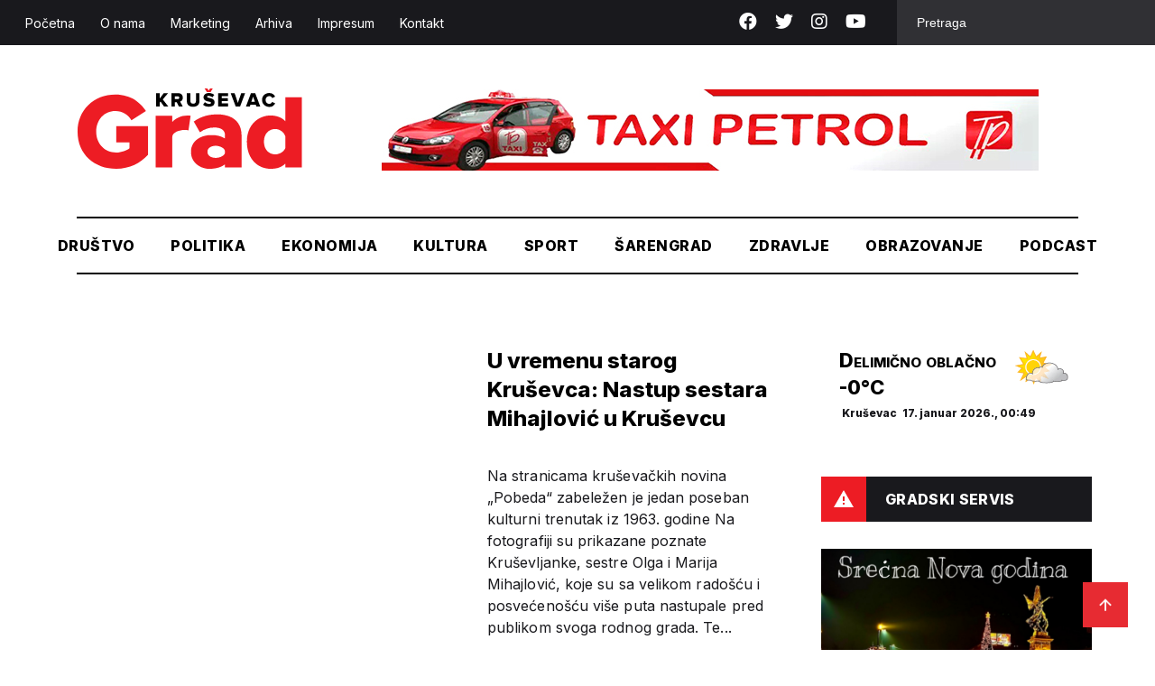

--- FILE ---
content_type: text/html; charset=UTF-8
request_url: https://krusevacgrad.rs/?timestamp=217554
body_size: 20099
content:
<!doctype html>
<html lang="sr-RS">
<head>
    <meta charset="UTF-8">
    <meta name="viewport" content="width=device-width, initial-scale=1">
    <link rel="preconnect" href="https://fonts.gstatic.com">
    <link rel="stylesheet" href="https://cdnjs.cloudflare.com/ajax/libs/font-awesome/5.15.3/css/all.min.css">
    <link href="https://fonts.googleapis.com/css2?family=Inter:wght@400;500;800&display=swap" rel="stylesheet">
    <link rel="stylesheet" href="https://cdn.jsdelivr.net/gh/fancyapps/fancybox@3.5.7/dist/jquery.fancybox.min.css"/>
    <meta name='robots' content='index, follow, max-image-preview:large, max-snippet:-1, max-video-preview:-1' />
	<style>img:is([sizes="auto" i], [sizes^="auto," i]) { contain-intrinsic-size: 3000px 1500px }</style>
	
	<!-- This site is optimized with the Yoast SEO plugin v26.6 - https://yoast.com/wordpress/plugins/seo/ -->
	<title>Kruševac Grad - Uzmite Grad u svoje ruke</title>
	<meta name="description" content="Tokom skoro petnaest godina, GRAD se etablirao kao medij koji, osim objektivnog i nezavisnog informisanja, veliku pažnju poklanja edukativnim sadržajima, promociji i negovanju kulturnih vrednosti, kao i civilizacijskih vrednosti demokratskog društva." />
	<link rel="canonical" href="https://krusevacgrad.rs/" />
	<meta property="og:locale" content="sr_RS" />
	<meta property="og:type" content="website" />
	<meta property="og:title" content="Kruševac Grad - Uzmite Grad u svoje ruke" />
	<meta property="og:description" content="Tokom skoro petnaest godina, GRAD se etablirao kao medij koji, osim objektivnog i nezavisnog informisanja, veliku pažnju poklanja edukativnim sadržajima, promociji i negovanju kulturnih vrednosti, kao i civilizacijskih vrednosti demokratskog društva." />
	<meta property="og:url" content="https://krusevacgrad.rs/" />
	<meta property="og:site_name" content="KruševacGrad" />
	<meta property="article:modified_time" content="2025-07-14T11:26:26+00:00" />
	<meta name="twitter:card" content="summary_large_image" />
	<script type="application/ld+json" class="yoast-schema-graph">{"@context":"https://schema.org","@graph":[{"@type":"WebPage","@id":"https://krusevacgrad.rs/","url":"https://krusevacgrad.rs/","name":"Kruševac Grad - Uzmite Grad u svoje ruke","isPartOf":{"@id":"https://krusevacgrad.rs/#website"},"datePublished":"2024-04-22T15:23:49+00:00","dateModified":"2025-07-14T11:26:26+00:00","description":"Tokom skoro petnaest godina, GRAD se etablirao kao medij koji, osim objektivnog i nezavisnog informisanja, veliku pažnju poklanja edukativnim sadržajima, promociji i negovanju kulturnih vrednosti, kao i civilizacijskih vrednosti demokratskog društva.","breadcrumb":{"@id":"https://krusevacgrad.rs/#breadcrumb"},"inLanguage":"sr-RS","potentialAction":[{"@type":"ReadAction","target":["https://krusevacgrad.rs/"]}]},{"@type":"BreadcrumbList","@id":"https://krusevacgrad.rs/#breadcrumb","itemListElement":[{"@type":"ListItem","position":1,"name":"Početna"}]},{"@type":"WebSite","@id":"https://krusevacgrad.rs/#website","url":"https://krusevacgrad.rs/","name":"KruševacGrad","description":"Uzmite Grad u svoje ruke","potentialAction":[{"@type":"SearchAction","target":{"@type":"EntryPoint","urlTemplate":"https://krusevacgrad.rs/?s={search_term_string}"},"query-input":{"@type":"PropertyValueSpecification","valueRequired":true,"valueName":"search_term_string"}}],"inLanguage":"sr-RS"}]}</script>
	<!-- / Yoast SEO plugin. -->


<link rel='dns-prefetch' href='//cdnjs.cloudflare.com' />
<link rel='dns-prefetch' href='//cdn.jsdelivr.net' />
<link rel='stylesheet' id='wp-block-library-css' href='https://krusevacgrad.rs/wp-includes/css/dist/block-library/style.min.css?ver=79d442a8a7d0a85a3dcc77ffd7489233' type='text/css' media='all' />
<style id='classic-theme-styles-inline-css' type='text/css'>
/*! This file is auto-generated */
.wp-block-button__link{color:#fff;background-color:#32373c;border-radius:9999px;box-shadow:none;text-decoration:none;padding:calc(.667em + 2px) calc(1.333em + 2px);font-size:1.125em}.wp-block-file__button{background:#32373c;color:#fff;text-decoration:none}
</style>
<style id='global-styles-inline-css' type='text/css'>
:root{--wp--preset--aspect-ratio--square: 1;--wp--preset--aspect-ratio--4-3: 4/3;--wp--preset--aspect-ratio--3-4: 3/4;--wp--preset--aspect-ratio--3-2: 3/2;--wp--preset--aspect-ratio--2-3: 2/3;--wp--preset--aspect-ratio--16-9: 16/9;--wp--preset--aspect-ratio--9-16: 9/16;--wp--preset--color--black: #000000;--wp--preset--color--cyan-bluish-gray: #abb8c3;--wp--preset--color--white: #ffffff;--wp--preset--color--pale-pink: #f78da7;--wp--preset--color--vivid-red: #cf2e2e;--wp--preset--color--luminous-vivid-orange: #ff6900;--wp--preset--color--luminous-vivid-amber: #fcb900;--wp--preset--color--light-green-cyan: #7bdcb5;--wp--preset--color--vivid-green-cyan: #00d084;--wp--preset--color--pale-cyan-blue: #8ed1fc;--wp--preset--color--vivid-cyan-blue: #0693e3;--wp--preset--color--vivid-purple: #9b51e0;--wp--preset--gradient--vivid-cyan-blue-to-vivid-purple: linear-gradient(135deg,rgba(6,147,227,1) 0%,rgb(155,81,224) 100%);--wp--preset--gradient--light-green-cyan-to-vivid-green-cyan: linear-gradient(135deg,rgb(122,220,180) 0%,rgb(0,208,130) 100%);--wp--preset--gradient--luminous-vivid-amber-to-luminous-vivid-orange: linear-gradient(135deg,rgba(252,185,0,1) 0%,rgba(255,105,0,1) 100%);--wp--preset--gradient--luminous-vivid-orange-to-vivid-red: linear-gradient(135deg,rgba(255,105,0,1) 0%,rgb(207,46,46) 100%);--wp--preset--gradient--very-light-gray-to-cyan-bluish-gray: linear-gradient(135deg,rgb(238,238,238) 0%,rgb(169,184,195) 100%);--wp--preset--gradient--cool-to-warm-spectrum: linear-gradient(135deg,rgb(74,234,220) 0%,rgb(151,120,209) 20%,rgb(207,42,186) 40%,rgb(238,44,130) 60%,rgb(251,105,98) 80%,rgb(254,248,76) 100%);--wp--preset--gradient--blush-light-purple: linear-gradient(135deg,rgb(255,206,236) 0%,rgb(152,150,240) 100%);--wp--preset--gradient--blush-bordeaux: linear-gradient(135deg,rgb(254,205,165) 0%,rgb(254,45,45) 50%,rgb(107,0,62) 100%);--wp--preset--gradient--luminous-dusk: linear-gradient(135deg,rgb(255,203,112) 0%,rgb(199,81,192) 50%,rgb(65,88,208) 100%);--wp--preset--gradient--pale-ocean: linear-gradient(135deg,rgb(255,245,203) 0%,rgb(182,227,212) 50%,rgb(51,167,181) 100%);--wp--preset--gradient--electric-grass: linear-gradient(135deg,rgb(202,248,128) 0%,rgb(113,206,126) 100%);--wp--preset--gradient--midnight: linear-gradient(135deg,rgb(2,3,129) 0%,rgb(40,116,252) 100%);--wp--preset--font-size--small: 13px;--wp--preset--font-size--medium: 20px;--wp--preset--font-size--large: 36px;--wp--preset--font-size--x-large: 42px;--wp--preset--spacing--20: 0.44rem;--wp--preset--spacing--30: 0.67rem;--wp--preset--spacing--40: 1rem;--wp--preset--spacing--50: 1.5rem;--wp--preset--spacing--60: 2.25rem;--wp--preset--spacing--70: 3.38rem;--wp--preset--spacing--80: 5.06rem;--wp--preset--shadow--natural: 6px 6px 9px rgba(0, 0, 0, 0.2);--wp--preset--shadow--deep: 12px 12px 50px rgba(0, 0, 0, 0.4);--wp--preset--shadow--sharp: 6px 6px 0px rgba(0, 0, 0, 0.2);--wp--preset--shadow--outlined: 6px 6px 0px -3px rgba(255, 255, 255, 1), 6px 6px rgba(0, 0, 0, 1);--wp--preset--shadow--crisp: 6px 6px 0px rgba(0, 0, 0, 1);}:where(.is-layout-flex){gap: 0.5em;}:where(.is-layout-grid){gap: 0.5em;}body .is-layout-flex{display: flex;}.is-layout-flex{flex-wrap: wrap;align-items: center;}.is-layout-flex > :is(*, div){margin: 0;}body .is-layout-grid{display: grid;}.is-layout-grid > :is(*, div){margin: 0;}:where(.wp-block-columns.is-layout-flex){gap: 2em;}:where(.wp-block-columns.is-layout-grid){gap: 2em;}:where(.wp-block-post-template.is-layout-flex){gap: 1.25em;}:where(.wp-block-post-template.is-layout-grid){gap: 1.25em;}.has-black-color{color: var(--wp--preset--color--black) !important;}.has-cyan-bluish-gray-color{color: var(--wp--preset--color--cyan-bluish-gray) !important;}.has-white-color{color: var(--wp--preset--color--white) !important;}.has-pale-pink-color{color: var(--wp--preset--color--pale-pink) !important;}.has-vivid-red-color{color: var(--wp--preset--color--vivid-red) !important;}.has-luminous-vivid-orange-color{color: var(--wp--preset--color--luminous-vivid-orange) !important;}.has-luminous-vivid-amber-color{color: var(--wp--preset--color--luminous-vivid-amber) !important;}.has-light-green-cyan-color{color: var(--wp--preset--color--light-green-cyan) !important;}.has-vivid-green-cyan-color{color: var(--wp--preset--color--vivid-green-cyan) !important;}.has-pale-cyan-blue-color{color: var(--wp--preset--color--pale-cyan-blue) !important;}.has-vivid-cyan-blue-color{color: var(--wp--preset--color--vivid-cyan-blue) !important;}.has-vivid-purple-color{color: var(--wp--preset--color--vivid-purple) !important;}.has-black-background-color{background-color: var(--wp--preset--color--black) !important;}.has-cyan-bluish-gray-background-color{background-color: var(--wp--preset--color--cyan-bluish-gray) !important;}.has-white-background-color{background-color: var(--wp--preset--color--white) !important;}.has-pale-pink-background-color{background-color: var(--wp--preset--color--pale-pink) !important;}.has-vivid-red-background-color{background-color: var(--wp--preset--color--vivid-red) !important;}.has-luminous-vivid-orange-background-color{background-color: var(--wp--preset--color--luminous-vivid-orange) !important;}.has-luminous-vivid-amber-background-color{background-color: var(--wp--preset--color--luminous-vivid-amber) !important;}.has-light-green-cyan-background-color{background-color: var(--wp--preset--color--light-green-cyan) !important;}.has-vivid-green-cyan-background-color{background-color: var(--wp--preset--color--vivid-green-cyan) !important;}.has-pale-cyan-blue-background-color{background-color: var(--wp--preset--color--pale-cyan-blue) !important;}.has-vivid-cyan-blue-background-color{background-color: var(--wp--preset--color--vivid-cyan-blue) !important;}.has-vivid-purple-background-color{background-color: var(--wp--preset--color--vivid-purple) !important;}.has-black-border-color{border-color: var(--wp--preset--color--black) !important;}.has-cyan-bluish-gray-border-color{border-color: var(--wp--preset--color--cyan-bluish-gray) !important;}.has-white-border-color{border-color: var(--wp--preset--color--white) !important;}.has-pale-pink-border-color{border-color: var(--wp--preset--color--pale-pink) !important;}.has-vivid-red-border-color{border-color: var(--wp--preset--color--vivid-red) !important;}.has-luminous-vivid-orange-border-color{border-color: var(--wp--preset--color--luminous-vivid-orange) !important;}.has-luminous-vivid-amber-border-color{border-color: var(--wp--preset--color--luminous-vivid-amber) !important;}.has-light-green-cyan-border-color{border-color: var(--wp--preset--color--light-green-cyan) !important;}.has-vivid-green-cyan-border-color{border-color: var(--wp--preset--color--vivid-green-cyan) !important;}.has-pale-cyan-blue-border-color{border-color: var(--wp--preset--color--pale-cyan-blue) !important;}.has-vivid-cyan-blue-border-color{border-color: var(--wp--preset--color--vivid-cyan-blue) !important;}.has-vivid-purple-border-color{border-color: var(--wp--preset--color--vivid-purple) !important;}.has-vivid-cyan-blue-to-vivid-purple-gradient-background{background: var(--wp--preset--gradient--vivid-cyan-blue-to-vivid-purple) !important;}.has-light-green-cyan-to-vivid-green-cyan-gradient-background{background: var(--wp--preset--gradient--light-green-cyan-to-vivid-green-cyan) !important;}.has-luminous-vivid-amber-to-luminous-vivid-orange-gradient-background{background: var(--wp--preset--gradient--luminous-vivid-amber-to-luminous-vivid-orange) !important;}.has-luminous-vivid-orange-to-vivid-red-gradient-background{background: var(--wp--preset--gradient--luminous-vivid-orange-to-vivid-red) !important;}.has-very-light-gray-to-cyan-bluish-gray-gradient-background{background: var(--wp--preset--gradient--very-light-gray-to-cyan-bluish-gray) !important;}.has-cool-to-warm-spectrum-gradient-background{background: var(--wp--preset--gradient--cool-to-warm-spectrum) !important;}.has-blush-light-purple-gradient-background{background: var(--wp--preset--gradient--blush-light-purple) !important;}.has-blush-bordeaux-gradient-background{background: var(--wp--preset--gradient--blush-bordeaux) !important;}.has-luminous-dusk-gradient-background{background: var(--wp--preset--gradient--luminous-dusk) !important;}.has-pale-ocean-gradient-background{background: var(--wp--preset--gradient--pale-ocean) !important;}.has-electric-grass-gradient-background{background: var(--wp--preset--gradient--electric-grass) !important;}.has-midnight-gradient-background{background: var(--wp--preset--gradient--midnight) !important;}.has-small-font-size{font-size: var(--wp--preset--font-size--small) !important;}.has-medium-font-size{font-size: var(--wp--preset--font-size--medium) !important;}.has-large-font-size{font-size: var(--wp--preset--font-size--large) !important;}.has-x-large-font-size{font-size: var(--wp--preset--font-size--x-large) !important;}
:where(.wp-block-post-template.is-layout-flex){gap: 1.25em;}:where(.wp-block-post-template.is-layout-grid){gap: 1.25em;}
:where(.wp-block-columns.is-layout-flex){gap: 2em;}:where(.wp-block-columns.is-layout-grid){gap: 2em;}
:root :where(.wp-block-pullquote){font-size: 1.5em;line-height: 1.6;}
</style>
<link rel='stylesheet' id='contact-form-7-css' href='https://krusevacgrad.rs/wp-content/plugins/contact-form-7/includes/css/styles.css?ver=6.1.4' type='text/css' media='all' />
<link rel='stylesheet' id='wp-polls-css' href='https://krusevacgrad.rs/wp-content/plugins/wp-polls/polls-css.css?ver=2.77.3' type='text/css' media='all' />
<style id='wp-polls-inline-css' type='text/css'>
.wp-polls .pollbar {
	margin: 1px;
	font-size: 6px;
	line-height: 8px;
	height: 8px;
	background-image: url('https://krusevacgrad.rs/wp-content/plugins/wp-polls/images/default/pollbg.gif');
	border: 1px solid #c8c8c8;
}

</style>
<link rel='stylesheet' id='wp-forecast-weathericons-css' href='https://krusevacgrad.rs/wp-content/plugins/wp-forecast//weather-icons/weather-icons.min.css?ver=9999' type='text/css' media='all' />
<link rel='stylesheet' id='wp-forecast-weathericons-wind-css' href='https://krusevacgrad.rs/wp-content/plugins/wp-forecast//weather-icons/weather-icons-wind.min.css?ver=9999' type='text/css' media='all' />
<link rel='stylesheet' id='wp-forecast-css' href='https://krusevacgrad.rs/wp-content/plugins/wp-forecast/wp-forecast-default.css?ver=9999' type='text/css' media='all' />
<link rel='stylesheet' id='krusevac-style-css' href='https://krusevacgrad.rs/wp-content/themes/krusevac/style.css?ver=2.9.2' type='text/css' media='all' />
<link rel='stylesheet' id='slickcss-css' href='https://cdnjs.cloudflare.com/ajax/libs/slick-carousel/1.8.1/slick.min.css?ver=79d442a8a7d0a85a3dcc77ffd7489233' type='text/css' media='all' />
<link rel='stylesheet' id='yop-public-css' href='https://krusevacgrad.rs/wp-content/plugins/yop-poll-pro/public/assets/css/yop-poll-public-6.5.32.css?ver=79d442a8a7d0a85a3dcc77ffd7489233' type='text/css' media='all' />


<!-- This site is using AdRotate v5.17.2 to display their advertisements - https://ajdg.solutions/ -->
<!-- AdRotate CSS -->
<style type="text/css" media="screen">
	.g { margin:0px; padding:0px; overflow:hidden; line-height:1; zoom:1; }
	.g img { height:auto; }
	.g-col { position:relative; float:left; }
	.g-col:first-child { margin-left: 0; }
	.g-col:last-child { margin-right: 0; }
	@media only screen and (max-width: 480px) {
		.g-col, .g-dyn, .g-single { width:100%; margin-left:0; margin-right:0; }
	}
</style>
<!-- /AdRotate CSS -->

<link rel="icon" href="https://krusevacgrad.rs/wp-content/uploads/2021/06/favicon.png" sizes="32x32" />
<link rel="icon" href="https://krusevacgrad.rs/wp-content/uploads/2021/06/favicon.png" sizes="192x192" />
<link rel="apple-touch-icon" href="https://krusevacgrad.rs/wp-content/uploads/2021/06/favicon.png" />
<meta name="msapplication-TileImage" content="https://krusevacgrad.rs/wp-content/uploads/2021/06/favicon.png" />

	<!-- Google tag (gtag.js) -->
<script async src="https://www.googletagmanager.com/gtag/js?id=G-FBYZD9GJ8G"></script>
<script>
  window.dataLayer = window.dataLayer || [];
  function gtag(){dataLayer.push(arguments);}
  gtag('js', new Date());

  gtag('config', 'G-FBYZD9GJ8G');
</script>
	
</head>
<body class="home wp-singular page-template page-template-page-home page-template-page-home-php page page-id-54780 wp-theme-krusevac rstr-auto transliteration-auto auto">
<div id="page" class="site">
    <header>
        <div class="top">
            <div class="header-top-area d-flex align-items-center justify-content-between">
                <nav>
                    <div class="menu-top-meni-container"><ul id="primary-menu" class="menu"><li id="menu-item-43952" class="menu-item menu-item-type-custom menu-item-object-custom current-menu-item menu-item-home menu-item-43952"><a href="https://krusevacgrad.rs/">Početna</a></li>
<li id="menu-item-43958" class="menu-item menu-item-type-post_type menu-item-object-page menu-item-43958"><a href="https://krusevacgrad.rs/o-nama/">O nama</a></li>
<li id="menu-item-43957" class="menu-item menu-item-type-post_type menu-item-object-page menu-item-43957"><a href="https://krusevacgrad.rs/marketing/">Marketing</a></li>
<li id="menu-item-43956" class="menu-item menu-item-type-post_type menu-item-object-page menu-item-43956"><a href="https://krusevacgrad.rs/arhiva/">Arhiva</a></li>
<li id="menu-item-43954" class="menu-item menu-item-type-post_type menu-item-object-page menu-item-43954"><a href="https://krusevacgrad.rs/impresum/">Impresum</a></li>
<li id="menu-item-43955" class="menu-item menu-item-type-post_type menu-item-object-page menu-item-43955"><a href="https://krusevacgrad.rs/kontakt/">Kontakt</a></li>
</ul></div>                </nav>
                <div class="header-widgate d-flex">
                    <div class="social">
                        <a target="_blank" href="https://www.facebook.com/KrusevacGrad-1668153710123064/"><i class="fab fa-facebook"></i></a>
                        <a target="_blank" href="https://twitter.com/KrusevacGrad1"><i class="fab fa-twitter"></i></a>
                        <a target="_blank" href="https://www.instagram.com/novinegrad/"><i class="fab fa-instagram"></i></a>
                        <a target="_blank" href="https://youtube.com/channel/UCYUnjVSCUKMtGodx82lIceQ"><i class="fab fa-youtube"></i></a>
                    </div>
                    <div class="search">
                        <form action="https://krusevacgrad.rs">
                            <input name="s" placeholder="Pretraga" type="text" value="">
                        </form>
                    </div>
                </div>
            </div>
        </div>
        <div class="main-header">
            <div class="container">
                <div class="top-m-header d-flex justify-content-between align-items-center">
                    <div class="logo">
                        <a href="https://krusevacgrad.rs">
                        <svg width="1297" height="462" viewBox="0 0 1297 462" fill="none" xmlns="http://www.w3.org/2000/svg">
                            <g clip-path="url(#clip0)">
                            <path d="M5 249.181C5 125.741 97.5 35.3613 222.399 35.3613C314.544 35.3613 369 85 398 129.938L314.723 182.34C299.187 155.07 263.579 129.938 223.399 129.938C155.897 129.938 112.217 181.806 112.217 249.181C112.217 316.556 159.897 368.424 227.399 368.424C257.936 368.424 288.472 356.125 303.473 343.827V309.743H227.399V216.167H410.083V381.792C365.617 430.452 305.615 462 227.399 462C104.181 462 5 380.188 5 249.181Z" fill="#ED1C24"/>
                            <path d="M454 454.437V157.597H549.36V193.958C569.182 169.896 610.537 150.14 655.014 157.597L642.577 241.014C637.219 239.944 629.183 238.34 619.005 238.34C594.361 238.34 549.36 249.141 549.36 280.706V454.437H454Z" fill="#ED1C24"/>
                            <path d="M852.541 454.861V436.521C832 453 800.423 462.347 762.386 462.347C716.849 462.347 657 431.333 657 363.958C657 296.583 720.364 269.616 766.255 268.243C802 267.174 824.5 271.847 852.541 287.5V267.174C852.541 240 829.037 224.5 791 224.5C761.535 224.5 734 234 708.358 252.062L673.072 190.173C716.5 159 762.539 149 808.611 149C880.399 149 947.901 179.34 947.901 271.847V454.861H852.541ZM852.541 372V359C849 341.5 820.397 329.806 799.504 329.806C774.325 329.806 751.824 341.035 751.824 364.563C751.824 388.09 774.325 399.319 799.504 399.319C820.397 399.319 847 389 852.541 372Z" fill="#ED1C24"/>
                            <path d="M1199.17 454.514V433C1177.5 452 1156 462 1114.78 462C1041.38 462 978.453 406.389 978.453 305.326C978.453 208.007 1045.49 155.391 1114.78 155.391C1147.46 155.391 1180.66 166.869 1199.17 188.391V51H1294V454.514H1199.17ZM1199.17 343.913V274.5C1191.5 250.5 1166.5 233.139 1141.85 233.139C1104.35 233.139 1076.49 260.945 1076.49 306.326C1076.49 350.708 1104.35 379.049 1141.85 379.049C1162.21 379.049 1189.26 366.869 1199.17 343.913Z" fill="#ED1C24"/>
                            <path d="M502.515 104.271L482.158 75.3962L476.8 81.8129V104.271H456.979V27.2712H476.8V58.8198L500.373 27.2712H525.016L495.015 63.0976L526.623 103.737H502.515V104.271Z" fill="black"/>
                            <path d="M587.692 104.271L574.835 78.6046H564.656V104.271H544.834V27.2712H583.406C600.55 27.2712 610.193 38.5004 610.193 52.9379C610.193 66.306 602.157 73.2574 594.657 75.931L610.193 104.271H587.692ZM589.835 52.9379C589.835 47.5907 585.549 44.9171 580.192 44.9171H564.656V61.4935H580.192C585.549 60.9587 589.835 58.2851 589.835 52.9379Z" fill="black"/>
                            <path d="M633.229 73.2573V27.2712H653.586V72.1879C653.586 81.2782 658.944 87.6948 669.658 87.6948C680.373 87.6948 685.73 81.2782 685.73 72.1879V27.2712H705.552V72.7226C705.552 91.9726 693.766 105.341 669.122 105.341C645.015 105.341 633.229 91.9726 633.229 73.2573Z" fill="black"/>
                            <path d="M726.447 93.5759L737.162 78.6037C742.519 83.9509 751.091 88.7634 761.805 88.7634C768.77 88.7634 772.52 86.0898 772.52 82.3468C772.52 71.6523 729.126 80.2079 729.126 50.7981C729.126 37.9648 739.84 26.2009 759.662 26.2009C771.984 26.2009 782.699 29.944 790.735 36.8954L780.02 50.7981C773.591 45.4509 765.02 42.7773 757.519 42.7773C751.626 42.7773 749.484 44.9162 749.484 48.1245C749.484 57.7495 792.878 50.7981 792.878 79.1384C792.878 94.6454 781.627 104.805 760.734 104.805C744.662 105.34 733.947 100.527 726.447 93.5759Z" fill="black"/>
                            <path d="M748.945 21.3889L735.016 0H751.088L759.123 12.2986L766.624 0H782.696L769.302 21.3889H748.945Z" fill="#ED1C24"/>
                            <path d="M813.773 104.271V27.2712H870.025V44.3824H833.595V56.1462H869.489V73.2574H833.595V86.0907H870.025V103.202H813.773V104.271Z" fill="black"/>
                            <path d="M914.492 104.27L885.562 27.8052H908.063L926.814 82.8816L945.564 27.8052H968.065L939.135 104.27H914.492Z" fill="black"/>
                            <path d="M1033.42 104.271L1029.67 93.0421H999.135L995.385 104.271H972.885L1001.81 27.2712H1026.46L1055.39 103.737H1033.42V104.271ZM1014.14 47.056L1004.49 75.931H1024.31L1014.14 47.056Z" fill="black"/>
                            <path d="M1065.56 65.7704C1065.56 42.2426 1083.78 26.2009 1107.35 26.2009C1126.1 26.2009 1135.74 36.8954 1141.1 47.0551L1123.96 55.0759C1121.28 49.194 1114.85 43.8468 1107.35 43.8468C1095.03 43.8468 1085.92 53.4718 1085.92 66.3051C1085.92 78.6037 1095.03 88.7634 1107.35 88.7634C1114.85 88.7634 1121.28 83.9509 1123.96 77.5343L1141.1 85.5551C1136.28 95.7148 1126.1 106.409 1107.35 106.409C1083.78 105.34 1065.56 89.2981 1065.56 65.7704Z" fill="black"/>
                            </g>
                            <defs>
                            <clipPath id="clip0">
                            <rect width="1297" height="462" fill="white"/>
                            </clipPath>
                            </defs>
                        </svg>
                        </a>
                    </div>
                    <div class="mob-header-right">
                        <div class="mob-search">
                            <!-- <i class="fas fa-search"></i> -->
                            <svg width="24" height="24" viewBox="0 0 24 24" fill="none" xmlns="http://www.w3.org/2000/svg">
                                <path fill-rule="evenodd" clip-rule="evenodd" d="M3.91637 3.91637C5.46354 2.36919 7.56196 1.5 9.75 1.5C10.8334 1.5 11.9062 1.71339 12.9071 2.12799C13.9081 2.5426 14.8175 3.15029 15.5836 3.91637C16.3497 4.68245 16.9574 5.59192 17.372 6.59286C17.7866 7.5938 18 8.6666 18 9.75C18 10.8334 17.7866 11.9062 17.372 12.9071C17.1504 13.4421 16.8737 13.951 16.5471 14.4257L22.0607 19.9393L19.9393 22.0607L14.4257 16.5471C13.951 16.8737 13.4421 17.1504 12.9071 17.372C11.9062 17.7866 10.8334 18 9.75 18C7.56196 18 5.46354 17.1308 3.91637 15.5836C2.36919 14.0365 1.5 11.938 1.5 9.75C1.5 7.56196 2.36919 5.46354 3.91637 3.91637ZM9.75 4.5C8.35761 4.5 7.02225 5.05312 6.03769 6.03769C5.05312 7.02225 4.5 8.35761 4.5 9.75C4.5 11.1424 5.05312 12.4777 6.03769 13.4623C7.02226 14.4469 8.35761 15 9.75 15C10.4394 15 11.1221 14.8642 11.7591 14.6004C12.396 14.3365 12.9748 13.9498 13.4623 13.4623C13.9498 12.9748 14.3365 12.396 14.6004 11.7591C14.8642 11.1221 15 10.4394 15 9.75C15 9.06056 14.8642 8.37787 14.6004 7.74091C14.3365 7.10395 13.9498 6.5252 13.4623 6.03769C12.9748 5.55018 12.396 5.16347 11.7591 4.89963C11.1221 4.6358 10.4394 4.5 9.75 4.5Z" fill="#2B3036"/>
                            </svg>
                        </div>
                        <div class="mobile-menu">
                            <svg width="37" height="32" viewBox="0 0 37 38" fill="none" xmlns="http://www.w3.org/2000/svg">
                                <path d="M4.625 28.5H32.375V25.3331H4.625V28.5ZM4.625 20.5831H32.375V17.4169H4.625V20.5831ZM4.625 9.5V12.6669H32.375V9.5H4.625Z" fill="#2B3036"/>
                            </svg>
                        </div>
					</div>
                    <div class="search mob-search-form">
                        <form action="https://krusevacgrad.rs">
                            <input name="s" placeholder="Pretraga" type="text" value="">
                        </form>
                    </div>
                   <div class="header-banner">
                              <div class="g g-1"><div class="g-single a-9"><a class="gofollow" data-track="OSwxLDYw" href="https://taxipetrol.rs/"><img src="https://krusevacgrad.rs/wp-content/uploads/2024/05/Taksi-prevoz-Pancevo2.jpg" /></a></div></div>                    
                        </div>
                                            <div class="header-banner">
                              <!-- Error, Advert is not available at this time due to schedule/geolocation restrictions! -->                         <!--    <div><a target="_blank" href=""><img src="" alt="banner"></a></div> -->
                        </div>
                        
                </div>
                <nav>
                    <div class="menu-main-menu-container"><ul id="menu-main-menu" class="menu"><li id="menu-item-43942" class="drustvo-cat menu-item menu-item-type-taxonomy menu-item-object-category menu-item-43942"><a href="https://krusevacgrad.rs/category/drustvo/">Društvo</a></li>
<li id="menu-item-43944" class="politika-cat menu-item menu-item-type-taxonomy menu-item-object-category menu-item-43944"><a href="https://krusevacgrad.rs/category/politika/">Politika</a></li>
<li id="menu-item-43946" class="eko-cat menu-item menu-item-type-taxonomy menu-item-object-category menu-item-43946"><a href="https://krusevacgrad.rs/category/ekonomija/">Ekonomija</a></li>
<li id="menu-item-43945" class="kultura-cat menu-item menu-item-type-taxonomy menu-item-object-category menu-item-43945"><a href="https://krusevacgrad.rs/category/kultura/">Kultura</a></li>
<li id="menu-item-43943" class="sport-cat menu-item menu-item-type-taxonomy menu-item-object-category menu-item-43943"><a href="https://krusevacgrad.rs/category/sport/">Sport</a></li>
<li id="menu-item-43947" class="sarengrad-cat menu-item menu-item-type-taxonomy menu-item-object-category menu-item-43947"><a href="https://krusevacgrad.rs/category/sarengrad/">Šarengrad</a></li>
<li id="menu-item-72413" class="menu-item menu-item-type-taxonomy menu-item-object-category menu-item-72413"><a href="https://krusevacgrad.rs/category/drustvo/zdravlje/">Zdravlje</a></li>
<li id="menu-item-72414" class="menu-item menu-item-type-taxonomy menu-item-object-category menu-item-72414"><a href="https://krusevacgrad.rs/category/drustvo/obrazovanje/">Obrazovanje</a></li>
<li id="menu-item-50921" class="menu-item menu-item-type-taxonomy menu-item-object-category menu-item-50921"><a href="https://krusevacgrad.rs/category/podcast/">Podcast</a></li>
</ul></div>                </nav>
            </div>
        </div>
    </header>
<div id="mySidenav" class="nav-content sidenav">
    <!-- <img  src="https://krusevacgrad.rs/wp-content/themes/krusevac/images/close.png" alt="close"> -->
    <svg class="close-nav-mob" width="20" height="20" viewBox="0 0 20 20" fill="none" xmlns="http://www.w3.org/2000/svg">
        <path fill-rule="evenodd" clip-rule="evenodd" d="M19.0919 2.12131L2.12132 19.0919L0 16.9706L16.9706 -1.19209e-05L19.0919 2.12131Z" fill="#2B3036"/>
        <path fill-rule="evenodd" clip-rule="evenodd" d="M2.12146 6.91414e-06L19.092 16.9706L16.9707 19.0919L0.000139236 2.12133L2.12146 6.91414e-06Z" fill="#2B3036"/>
    </svg>
    <div class="sidenav-inner">
        <nav>
            <div class="menu-main-menu-container"><ul id="menu-main-menu-1" class="menu"><li class="drustvo-cat menu-item menu-item-type-taxonomy menu-item-object-category menu-item-43942"><a href="https://krusevacgrad.rs/category/drustvo/">Društvo</a></li>
<li class="politika-cat menu-item menu-item-type-taxonomy menu-item-object-category menu-item-43944"><a href="https://krusevacgrad.rs/category/politika/">Politika</a></li>
<li class="eko-cat menu-item menu-item-type-taxonomy menu-item-object-category menu-item-43946"><a href="https://krusevacgrad.rs/category/ekonomija/">Ekonomija</a></li>
<li class="kultura-cat menu-item menu-item-type-taxonomy menu-item-object-category menu-item-43945"><a href="https://krusevacgrad.rs/category/kultura/">Kultura</a></li>
<li class="sport-cat menu-item menu-item-type-taxonomy menu-item-object-category menu-item-43943"><a href="https://krusevacgrad.rs/category/sport/">Sport</a></li>
<li class="sarengrad-cat menu-item menu-item-type-taxonomy menu-item-object-category menu-item-43947"><a href="https://krusevacgrad.rs/category/sarengrad/">Šarengrad</a></li>
<li class="menu-item menu-item-type-taxonomy menu-item-object-category menu-item-72413"><a href="https://krusevacgrad.rs/category/drustvo/zdravlje/">Zdravlje</a></li>
<li class="menu-item menu-item-type-taxonomy menu-item-object-category menu-item-72414"><a href="https://krusevacgrad.rs/category/drustvo/obrazovanje/">Obrazovanje</a></li>
<li class="menu-item menu-item-type-taxonomy menu-item-object-category menu-item-50921"><a href="https://krusevacgrad.rs/category/podcast/">Podcast</a></li>
</ul></div>        </nav>
    </div>  
    <div class="sidenav-bottom">  
        <nav>
            <div class="menu-top-meni-container"><ul id="primary-menu" class="menu"><li class="menu-item menu-item-type-custom menu-item-object-custom current-menu-item menu-item-home menu-item-43952"><a href="https://krusevacgrad.rs/">Početna</a></li>
<li class="menu-item menu-item-type-post_type menu-item-object-page menu-item-43958"><a href="https://krusevacgrad.rs/o-nama/">O nama</a></li>
<li class="menu-item menu-item-type-post_type menu-item-object-page menu-item-43957"><a href="https://krusevacgrad.rs/marketing/">Marketing</a></li>
<li class="menu-item menu-item-type-post_type menu-item-object-page menu-item-43956"><a href="https://krusevacgrad.rs/arhiva/">Arhiva</a></li>
<li class="menu-item menu-item-type-post_type menu-item-object-page menu-item-43954"><a href="https://krusevacgrad.rs/impresum/">Impresum</a></li>
<li class="menu-item menu-item-type-post_type menu-item-object-page menu-item-43955"><a href="https://krusevacgrad.rs/kontakt/">Kontakt</a></li>
</ul></div>        </nav>
        <div class="social">
            <a target="_blank" href="https://www.facebook.com/KrusevacGrad-1668153710123064/"><i class="fab fa-facebook"></i></a>
            <a target="_blank" href="https://twitter.com/KrusevacGrad1"><i class="fab fa-twitter"></i></a>
            <a target="_blank" href="https://www.instagram.com/novinegrad/"><i class="fab fa-instagram"></i></a>
            <a target="_blank" href="https://youtube.com/channel/UCYUnjVSCUKMtGodx82lIceQ"><i class="fab fa-youtube"></i></a>
        </div>
    </div>  
</div>    <section class="content">
        <div class="container">
            <div class="row">
                <div class="col-lg-9 main-block">
                                        <div class="featured-post d-flex">
                        <a href="https://krusevacgrad.rs/u-vremenu-starog-krusevca-nastup-sestara-mihajlovic-u-krusevcu/">
                            <div class="image"
                                 style="background:url('') center center no-repeat">

                                <div class="float-cat">

                                    

                                                                    </div>
                            </div>
                        </a>
                        <div class="content align-self-center">
                            <h1><a class="red-underline" href="https://krusevacgrad.rs/u-vremenu-starog-krusevca-nastup-sestara-mihajlovic-u-krusevcu/">U vremenu starog Kruševca: Nastup sestara Mihajlović u Kruševcu</a></h1>
                            <p>Na stranicama kruševačkih novina „Pobeda“ zabeležen je jedan poseban kulturni trenutak iz 1963. godine Na fotografiji su prikazane poznate Kruševljanke, sestre Olga i Marija Mihajlović, koje su sa velikom radošću i posvećenošću više puta nastupale pred publikom svoga rodnog grada. Te...</p>
                            <div class="widget">
                                <span><i class="far fa-clock"></i>16.01.2026</span>
                                <span><i class="far fa-comment"></i>  0</span>
                                <span><i class="far fa-eye"></i> 123</span>
                            </div>
                        </div>
                    </div>
                    <div class="latest-posts">
                        <div class="row">
                                                            <div class="col-md-6">
                                    <div class="item d-flex">
                                        <a href="https://krusevacgrad.rs/istrazujemo-poreklo-imena-sela-vukovi-iz-vucaka/">
                                            <div class="image"
                                                 style="background:url('https://krusevacgrad.rs/wp-content/uploads/2022/11/IMG_20221028_125442.jpg') center center no-repeat">

                                                <div class="float-cat">

                                                                                                        <div style="background: #ed1c24"
                                                         class="cat">Društvo</div>

                                                </div>
                                            </div>
                                        </a>
                                        <div class="content">
                                            <h3><a class="red-underline" href="https://krusevacgrad.rs/istrazujemo-poreklo-imena-sela-vukovi-iz-vucaka/">Istražujemo poreklo imena sela: Vukovi iz Vučaka</a></h3>
                                            <div class="widget">
                                                <span><i class="far fa-clock"></i>16.01.2026</span>
                                                <span><i class="far fa-comment"></i>  0</span>
                                                <span><i class="far fa-eye"></i> 1,712</span>
                                            </div>
                                        </div>
                                    </div>
                                </div>
                                                                <div class="col-md-6">
                                    <div class="item d-flex">
                                        <a href="https://krusevacgrad.rs/odrzana-konferencija-o-razvoju-socijalnog-preduzetnistva-u-opstini-trstenik/">
                                            <div class="image"
                                                 style="background:url('https://krusevacgrad.rs/wp-content/uploads/2026/01/cvhzju.jpg') center center no-repeat">

                                                <div class="float-cat">

                                                                                                        <div style="background: #ed1c24"
                                                         class="cat">Ekonomija</div>

                                                </div>
                                            </div>
                                        </a>
                                        <div class="content">
                                            <h3><a class="red-underline" href="https://krusevacgrad.rs/odrzana-konferencija-o-razvoju-socijalnog-preduzetnistva-u-opstini-trstenik/">Održana konferencija o razvoju socijalnog preduzetništva u opštini Trstenik</a></h3>
                                            <div class="widget">
                                                <span><i class="far fa-clock"></i>16.01.2026</span>
                                                <span><i class="far fa-comment"></i>  0</span>
                                                <span><i class="far fa-eye"></i> 177</span>
                                            </div>
                                        </div>
                                    </div>
                                </div>
                                                                <div class="col-md-6">
                                    <div class="item d-flex">
                                        <a href="https://krusevacgrad.rs/povecanje-novcane-naknade-za-nezaposlene-veci-iznosi-od-februara/">
                                            <div class="image"
                                                 style="background:url('https://krusevacgrad.rs/wp-content/uploads/2026/01/rr.jpg') center center no-repeat">

                                                <div class="float-cat">

                                                                                                        <div style="background: #ed1c24"
                                                         class="cat">Ekonomija</div>

                                                </div>
                                            </div>
                                        </a>
                                        <div class="content">
                                            <h3><a class="red-underline" href="https://krusevacgrad.rs/povecanje-novcane-naknade-za-nezaposlene-veci-iznosi-od-februara/">Povećanje novčane naknade za nezaposlene &#8211; veći iznosi od februara</a></h3>
                                            <div class="widget">
                                                <span><i class="far fa-clock"></i>16.01.2026</span>
                                                <span><i class="far fa-comment"></i>  0</span>
                                                <span><i class="far fa-eye"></i> 181</span>
                                            </div>
                                        </div>
                                    </div>
                                </div>
                                                                <div class="col-md-6">
                                    <div class="item d-flex">
                                        <a href="https://krusevacgrad.rs/sutra-tradicionalno-zborovanje-lovca-zupe-u-aleksandrovcu/">
                                            <div class="image"
                                                 style="background:url('https://krusevacgrad.rs/wp-content/uploads/2026/01/vzhiu.jpg') center center no-repeat">

                                                <div class="float-cat">

                                                                                                        <div style="background: #ed1c24"
                                                         class="cat">Društvo</div>

                                                </div>
                                            </div>
                                        </a>
                                        <div class="content">
                                            <h3><a class="red-underline" href="https://krusevacgrad.rs/sutra-tradicionalno-zborovanje-lovca-zupe-u-aleksandrovcu/">Sutra tradicionalno zborovanje lovca Župe u Aleksandrovcu</a></h3>
                                            <div class="widget">
                                                <span><i class="far fa-clock"></i>16.01.2026</span>
                                                <span><i class="far fa-comment"></i>  0</span>
                                                <span><i class="far fa-eye"></i> 363</span>
                                            </div>
                                        </div>
                                    </div>
                                </div>
                                                                <div class="col-md-6">
                                    <div class="item d-flex">
                                        <a href="https://krusevacgrad.rs/zmajevi-uspesni-u-sloveniji/">
                                            <div class="image"
                                                 style="background:url('https://krusevacgrad.rs/wp-content/uploads/2026/01/gvbgug.jpg') center center no-repeat">

                                                <div class="float-cat">

                                                                                                        <div style="background: #20cef9"
                                                         class="cat">Sport</div>

                                                </div>
                                            </div>
                                        </a>
                                        <div class="content">
                                            <h3><a class="red-underline" href="https://krusevacgrad.rs/zmajevi-uspesni-u-sloveniji/">Zmajevi uspešni u Sloveniji</a></h3>
                                            <div class="widget">
                                                <span><i class="far fa-clock"></i>16.01.2026</span>
                                                <span><i class="far fa-comment"></i>  0</span>
                                                <span><i class="far fa-eye"></i> 162</span>
                                            </div>
                                        </div>
                                    </div>
                                </div>
                                                                <div class="col-md-6">
                                    <div class="item d-flex">
                                        <a href="https://krusevacgrad.rs/bozicna-prica-sutra-u-beloj-sali/">
                                            <div class="image"
                                                 style="background:url('https://krusevacgrad.rs/wp-content/uploads/2026/01/dzhn.jpg') center center no-repeat">

                                                <div class="float-cat">

                                                                                                        <div style="background: #ffae00"
                                                         class="cat">Kultura</div>

                                                </div>
                                            </div>
                                        </a>
                                        <div class="content">
                                            <h3><a class="red-underline" href="https://krusevacgrad.rs/bozicna-prica-sutra-u-beloj-sali/">&#8222;Božićna priča&#8220; večeras u Beloj sali</a></h3>
                                            <div class="widget">
                                                <span><i class="far fa-clock"></i>16.01.2026</span>
                                                <span><i class="far fa-comment"></i>  0</span>
                                                <span><i class="far fa-eye"></i> 185</span>
                                            </div>
                                        </div>
                                    </div>
                                </div>
                                                        </div>
                    </div>
                                            <div class="content-banner-1" style="background: #F4F7F9"><a target="_blank"
                                                                                     href="https://www.blddoo.rs/"><img
                                        src="https://krusevacgrad.rs/wp-content/uploads/2023/04/BLD-Novi.jpg"
                                        alt="banner"></a></div>
                        					
					
                    <div class="category-block">
                                            <a href="https://krusevacgrad.rs/category/drustvo/" title="Društvo"><h2 style="color: #ed1c24; border-bottom-color: #ed1c24"
                            class="border">Društvo</h2></a>
                        <div class="featured-post">
                            <div class="row">
                                                                <div class="col-md-6">
                                    <div class="big-post">
                                        <a href="https://krusevacgrad.rs/istrazujemo-poreklo-imena-sela-vukovi-iz-vucaka/" class="red-underline">
                                            <div class="image"
                                                 style="background:url('https://krusevacgrad.rs/wp-content/uploads/2022/11/IMG_20221028_125442.jpg') center center no-repeat">
                                                <div class="float-cat">
                                                                                                    </div>
                                            </div>
                                        </a>
                                        <div class="content">
                                            <h3 class="bold mb-32 "><a class="red-underline"
                                                                       href="https://krusevacgrad.rs/istrazujemo-poreklo-imena-sela-vukovi-iz-vucaka/">Istražujemo poreklo imena sela: Vukovi iz Vučaka</a>
                                            </h3>
                                            <p>Vučak, čiji je naziv zoogeografskog porekla, prema predanju je bio stanište vukova, a u ataru i danas postoji deo koje nosi ime „Vučje jame”. Selo je udaljeno šest kilometara od Kruševca, a legende o njemu zapisali su Zdravko Kostić i Milutin R. Jugović. U doba kneza Lazara, okolina Kruševca je bila izuzetno šumovita. Zime su [&hellip;]</p>
                                            <div class="widget">
                                                <span><i class="far fa-clock"></i>16.01.2026</span>
                                                <span><i class="far fa-comment"></i>  0</span>
                                                <span><i class="far fa-eye"></i> 1,712</span>
                                            </div>
                                        </div>
                                    </div>
                                </div>
                                <div class="col-md-6">
                                                                            <div class="item d-flex small">
                                            <a href="https://krusevacgrad.rs/sutra-tradicionalno-zborovanje-lovca-zupe-u-aleksandrovcu/">
                                                <div class="image"
                                                     style="background:url('https://krusevacgrad.rs/wp-content/uploads/2026/01/vzhiu.jpg') center center no-repeat">
                                                    <div class="float-cat">
                                                                                                            </div>
                                                </div>
                                            </a>
                                            <div class="content">
                                                <h3><a class="red-underline" href="https://krusevacgrad.rs/sutra-tradicionalno-zborovanje-lovca-zupe-u-aleksandrovcu/">Sutra tradicionalno zborovanje lovca Župe u Aleksandrovcu</a></h3>
                                                <div class="widget">
                                                    <span><i class="far fa-clock"></i>16.01.2026</span>
                                                    <span><i class="far fa-comment"></i>  0</span>
                                                    <span><i class="far fa-eye"></i> 363</span>
                                                </div>
                                            </div>
                                        </div>

                                                                                <div class="item d-flex small">
                                            <a href="https://krusevacgrad.rs/vreme-suvo-i-ponovo-hladno-uz-kosavu/">
                                                <div class="image"
                                                     style="background:url('https://krusevacgrad.rs/wp-content/uploads/2026/01/fdrdstz-1-1-2.jpg') center center no-repeat">
                                                    <div class="float-cat">
                                                                                                            </div>
                                                </div>
                                            </a>
                                            <div class="content">
                                                <h3><a class="red-underline" href="https://krusevacgrad.rs/vreme-suvo-i-ponovo-hladno-uz-kosavu/">Vreme: Suvo i ponovo hladno uz košavu</a></h3>
                                                <div class="widget">
                                                    <span><i class="far fa-clock"></i>16.01.2026</span>
                                                    <span><i class="far fa-comment"></i>  0</span>
                                                    <span><i class="far fa-eye"></i> 182</span>
                                                </div>
                                            </div>
                                        </div>

                                                                                <div class="item d-flex small">
                                            <a href="https://krusevacgrad.rs/kvalitet-vazduha-16-januar-veoma-zagadjen/">
                                                <div class="image"
                                                     style="background:url('https://krusevacgrad.rs/wp-content/uploads/2026/01/dgzz.jpg') center center no-repeat">
                                                    <div class="float-cat">
                                                                                                            </div>
                                                </div>
                                            </a>
                                            <div class="content">
                                                <h3><a class="red-underline" href="https://krusevacgrad.rs/kvalitet-vazduha-16-januar-veoma-zagadjen/">Kvalitet vazduha 16. januar &#8211; veoma zagađen</a></h3>
                                                <div class="widget">
                                                    <span><i class="far fa-clock"></i>16.01.2026</span>
                                                    <span><i class="far fa-comment"></i>  0</span>
                                                    <span><i class="far fa-eye"></i> 228</span>
                                                </div>
                                            </div>
                                        </div>

                                                                                <div class="item d-flex small">
                                            <a href="https://krusevacgrad.rs/servis-pojedine-ulice-bez-grejanja/">
                                                <div class="image"
                                                     style="background:url('https://krusevacgrad.rs/wp-content/uploads/2024/10/Gradski-servis-1-1-1.jpg') center center no-repeat">
                                                    <div class="float-cat">
                                                                                                            </div>
                                                </div>
                                            </a>
                                            <div class="content">
                                                <h3><a class="red-underline" href="https://krusevacgrad.rs/servis-pojedine-ulice-bez-grejanja/">Servis: Pojedine ulice bez grejanja</a></h3>
                                                <div class="widget">
                                                    <span><i class="far fa-clock"></i>16.01.2026</span>
                                                    <span><i class="far fa-comment"></i>  0</span>
                                                    <span><i class="far fa-eye"></i> 221</span>
                                                </div>
                                            </div>
                                        </div>

                                                                        </div>
                            </div>
                        </div>
                    </div>
					
					
                                            <div class="content-banner-1" style="background: #F4F7F9"><a target="_blank"
                                                                                     href="https://www.krusevacgrad.rs/"><img
                                        src="https://krusevacgrad.rs/wp-content/uploads/2024/04/VIS-invest-sistem.jpg"
                                        alt="banner"></a></div>
                        					
										
					
					
                    <div class="category-block slider">
                                            
                        <h2 style="color: #ed1c24; border-bottom-color: #ed1c24"
                            class="border"><a style="color: #ed1c24;" href="https://krusevacgrad.rs/category/politika/" title="Politika">Politika</a>
                            <span class="slider-arrows" data-id="politika">
                                <span class="left">
                                    <svg width="24" height="24" viewBox="0 0 24 24" fill="none"
                                         xmlns="http://www.w3.org/2000/svg">
                                        <path d="M20 11.0001V13.0001H7.99997L13.5 18.5001L12.08 19.9201L4.15997 12.0001L12.08 4.08008L13.5 5.50008L7.99997 11.0001H20Z"
                                              fill="#ed1c24"/>
                                    </svg>
                                </span>
                                <span class="right">
                                    <svg style="-webkit-transform: rotate(180deg);transform: rotate(180deg)"
                                         width="24"
                                         height="24" viewBox="0 0 24 24" fill="none"
                                         xmlns="http://www.w3.org/2000/svg">
                                        <path d="M20 11.0001V13.0001H7.99997L13.5 18.5001L12.08 19.9201L4.15997 12.0001L12.08 4.08008L13.5 5.50008L7.99997 11.0001H20Z"
                                              fill="#ed1c24"/>
                                    </svg>
                                </span>
                            </span>
                        </h2> 
                        <div class="posts-slider">
                            <div class="slider d-flex cat-slider politika" data-catslider="politika">
                                                                        <div class="slide">
                                            <a href="https://krusevacgrad.rs/go-sns-dobro-cemo-se-pripremiti-za-izbore-koji-nam-slede-u-ovoj-godini/">
                                                <div class="image"
                                                     style="background: url('https://krusevacgrad.rs/wp-content/uploads/2026/01/dt6.jpg') center center no-repeat"></div>
                                                <h3><span class="red-underline">GO SNS: Dobro ćemo se pripremiti za izbore koji nam slede u ovoj godini</span></h3>
                                                <p class="mb-32">
                                                    U prostorijama Gradskog odbora Srpske napredne stranke u Kruševcu održana je konferencija za medije na kojoj je Zoran Tomić, potpredsednik GO SNS-a Kruševac, sumirao prethodnu i najavio aktivnosti u...                                                </p>
                                                <div class="post-widget">
                                                    <span><i class="far fa-clock"></i>13.01.2026</span>
                                                    <span><i class="far fa-comment"></i>  0</span>
                                                    <span><i class="far fa-eye"></i> 487</span>
                                                </div>
                                            </a>
                                        </div>
                                                                            <div class="slide">
                                            <a href="https://krusevacgrad.rs/u-gradskoj-upravi-odrzana-zavrsna-konferencija-za-medije/">
                                                <div class="image"
                                                     style="background: url('https://krusevacgrad.rs/wp-content/uploads/2025/12/Picsart-25-12-29-18-15-26-724.jpg') center center no-repeat"></div>
                                                <h3><span class="red-underline">U Gradskoj upravi održana završna konferencija za medije</span></h3>
                                                <p class="mb-32">
                                                    Gradonačelnik Kruševca je, zajedno sa saradnicima, održao završnu konferenciju, na kojoj se zahvalio predstavnicima medija na saradnji, osvrnuvši se na rezultate ostvarene tokom 2025, uz iznošenje ključnih ciljeva za...                                                </p>
                                                <div class="post-widget">
                                                    <span><i class="far fa-clock"></i>29.12.2025</span>
                                                    <span><i class="far fa-comment"></i>  0</span>
                                                    <span><i class="far fa-eye"></i> 1,705</span>
                                                </div>
                                            </a>
                                        </div>
                                                                            <div class="slide">
                                            <a href="https://krusevacgrad.rs/sutra-prikupljanje-potpisa-za-raspisivanje-vanrednih-izbora/">
                                                <div class="image"
                                                     style="background: url('https://krusevacgrad.rs/wp-content/uploads/2025/12/Picsart-25-04-21-09-30-36-585.jpg') center center no-repeat"></div>
                                                <h3><span class="red-underline">Sutra prikupljanje potpisa za raspisivanje vanrednih izbora</span></h3>
                                                <p class="mb-32">
                                                    Sutra, 28. decembra, u Kruševcu će biti organizovana akcija „Raspiši pobedu“, tokom koje će studenti i građani prikupljati potpise za raspisivanje vanrednih parlamentarnih izbora Kako su studenti u blokadi...                                                </p>
                                                <div class="post-widget">
                                                    <span><i class="far fa-clock"></i>27.12.2025</span>
                                                    <span><i class="far fa-comment"></i>  1</span>
                                                    <span><i class="far fa-eye"></i> 1,968</span>
                                                </div>
                                            </a>
                                        </div>
                                                                            <div class="slide">
                                            <a href="https://krusevacgrad.rs/gradska-skupstina-budzet-za-2026-godinu-u-fokusu-17-sednice/">
                                                <div class="image"
                                                     style="background: url('https://krusevacgrad.rs/wp-content/uploads/2025/12/17-e1766649604456.jpg') center center no-repeat"></div>
                                                <h3><span class="red-underline">Gradska Skupština: Sednica završena u ranim jutarnjim satima</span></h3>
                                                <p class="mb-32">
                                                    Na 17. sednici Skupštine grada Kruševca, razmatrano je 60 tačaka dnevnog reda. Nakon višesatne rasprave, usvojen je budžet Grada za narednu godinu u iznosu od 8.724.567.499 dinara. Takođe, prihvaćen je...                                                </p>
                                                <div class="post-widget">
                                                    <span><i class="far fa-clock"></i>25.12.2025</span>
                                                    <span><i class="far fa-comment"></i>  0</span>
                                                    <span><i class="far fa-eye"></i> 2,261</span>
                                                </div>
                                            </a>
                                        </div>
                                                                            <div class="slide">
                                            <a href="https://krusevacgrad.rs/gradonacelnik-neosnovan-zahtev-za-referendum-o-toplani/">
                                                <div class="image"
                                                     style="background: url('https://krusevacgrad.rs/wp-content/uploads/2025/12/Picsart-25-12-02-16-22-12-569.jpg') center center no-repeat"></div>
                                                <h3><span class="red-underline">Gradonačelnik: Neosnovan zahtev za referendum o Toplani</span></h3>
                                                <p class="mb-32">
                                                    Gradonačelnik Kruševca, Ivan Manojlović je zajedno sa predsednicom Skupštine Grada, Draganom Barišić održao konferenciju za medije povodom predatog zahteva opozicije za raspisivanje referenduma vezanog za javno-privatno partnerstvo Gradske toplane...                                                </p>
                                                <div class="post-widget">
                                                    <span><i class="far fa-clock"></i>02.12.2025</span>
                                                    <span><i class="far fa-comment"></i>  0</span>
                                                    <span><i class="far fa-eye"></i> 3,990</span>
                                                </div>
                                            </a>
                                        </div>
                                                                            <div class="slide">
                                            <a href="https://krusevacgrad.rs/sastanak-u-gradskoj-kuci-o-razvoju-digitalne-infrastrukture/">
                                                <div class="image"
                                                     style="background: url('https://krusevacgrad.rs/wp-content/uploads/2025/12/cxgg.jpg') center center no-repeat"></div>
                                                <h3><span class="red-underline">Sastanak u Gradskoj kući o razvoju digitalne infrastrukture</span></h3>
                                                <p class="mb-32">
                                                    U Gradskoj upravi gradonačelnik Ivan Manojlović je održao sastanak sa ministrom informisanja i telekomunikacija, Borisom Bratinom, nakon čega je usledio razgovor sa načelnikom Rasinskog upravnog okruga Ivanom Anđelićem i...                                                </p>
                                                <div class="post-widget">
                                                    <span><i class="far fa-clock"></i>02.12.2025</span>
                                                    <span><i class="far fa-comment"></i>  0</span>
                                                    <span><i class="far fa-eye"></i> 3,706</span>
                                                </div>
                                            </a>
                                        </div>
                                                                </div>
                        </div>
                    </div>
					
                                            <div class="content-banner-1" style="background: #F4F7F9;margin-top:50px;"><a target="_blank"
                                                                                     href=""><img
                                        src="https://krusevacgrad.rs/wp-content/uploads/2025/12/Vocka11.jpg"
                                        alt="banner"></a></div>
                        	
					
					 	
					
					
                    <div class="category-block slider">
                                            <h2 style="color: #ed1c24; border-bottom-color: #ed1c24"
                            class="border"><a style="color: #ed1c24;" href="https://krusevacgrad.rs/category/ekonomija/" title="Ekonomija">Ekonomija</a>
                            <span class="slider-arrows" data-id="ekonomija">
                                <span class="left">
                                    <svg width="24" height="24" viewBox="0 0 24 24" fill="none"
                                         xmlns="http://www.w3.org/2000/svg">
                                        <path d="M20 11.0001V13.0001H7.99997L13.5 18.5001L12.08 19.9201L4.15997 12.0001L12.08 4.08008L13.5 5.50008L7.99997 11.0001H20Z"
                                              fill="#ed1c24"/>
                                    </svg>
                                </span>
                                 <span class="right">
                                    <svg style="-webkit-transform: rotate(180deg);transform: rotate(180deg)"
                                         width="24"
                                         height="24" viewBox="0 0 24 24" fill="none"
                                         xmlns="http://www.w3.org/2000/svg">
                                        <path d="M20 11.0001V13.0001H7.99997L13.5 18.5001L12.08 19.9201L4.15997 12.0001L12.08 4.08008L13.5 5.50008L7.99997 11.0001H20Z"
                                              fill="#ed1c24"/>
                                    </svg>
                                </span>
                            </span>
                        </h2>
                        <div class="posts-slider">
                            <div id="ekonomija" class="slider d-flex cat-slider ekonomija" data-catslider="ekonomija">
                                                                        <div class="slide">
                                            <a href="https://krusevacgrad.rs/odrzana-konferencija-o-razvoju-socijalnog-preduzetnistva-u-opstini-trstenik/">
                                                <div class="image"
                                                     style="background: url('https://krusevacgrad.rs/wp-content/uploads/2026/01/cvhzju.jpg') center center no-repeat"></div>
                                                <h3><span class="red-underline">Održana konferencija o razvoju socijalnog preduzetništva u opštini Trstenik</span></h3>
                                                <p class="mb-32">
                                                    U okviru izrade lokalnog akcionog plana u zgradi Opštine Trstenik održana je konferencija o razvoju socijalnog preduzetništva U izradi lokalnog akcionog plana za razvoj socijalnog preduzetništva opština Trstenik sarađuje...                                                </p>
                                                <div class="post-widget">
                                                    <span><i class="far fa-clock"></i>16.01.2026</span>
                                                    <span><i class="far fa-comment"></i>  0</span>
                                                    <span><i class="far fa-eye"></i> 177</span>
                                                </div>
                                            </a>
                                        </div>
                                                                            <div class="slide">
                                            <a href="https://krusevacgrad.rs/povecanje-novcane-naknade-za-nezaposlene-veci-iznosi-od-februara/">
                                                <div class="image"
                                                     style="background: url('https://krusevacgrad.rs/wp-content/uploads/2026/01/rr.jpg') center center no-repeat"></div>
                                                <h3><span class="red-underline">Povećanje novčane naknade za nezaposlene &#8211; veći iznosi od februara</span></h3>
                                                <p class="mb-32">
                                                    Nacionalna služba za zapošljavanje (NSZ) objavila je godišnje usklađivanje iznosa novčane naknade za nezaposlene sa godišnjim indeksom potrošačkih cena u 2025. godini Inflacija u prethodnoj godini, prema podacima Republičkog...                                                </p>
                                                <div class="post-widget">
                                                    <span><i class="far fa-clock"></i>16.01.2026</span>
                                                    <span><i class="far fa-comment"></i>  0</span>
                                                    <span><i class="far fa-eye"></i> 181</span>
                                                </div>
                                            </a>
                                        </div>
                                                                            <div class="slide">
                                            <a href="https://krusevacgrad.rs/cene-goriva-za-dinar-vece-u-narednih-sedam-dana/">
                                                <div class="image"
                                                     style="background: url('https://krusevacgrad.rs/wp-content/uploads/2025/10/gorivooo.jpg') center center no-repeat"></div>
                                                <h3><span class="red-underline">Cene goriva za dinar veće u narednih sedam dana</span></h3>
                                                <p class="mb-32">
                                                    Maksimalne maloprodajne cene goriva u Srbiji biće u narednih sedam dana veće za dinar po litru, pa će litar evrodizela koštati 192 dinara, a benzina 175 dinara, objavilo je...                                                </p>
                                                <div class="post-widget">
                                                    <span><i class="far fa-clock"></i>16.01.2026</span>
                                                    <span><i class="far fa-comment"></i>  0</span>
                                                    <span><i class="far fa-eye"></i> 179</span>
                                                </div>
                                            </a>
                                        </div>
                                                                            <div class="slide">
                                            <a href="https://krusevacgrad.rs/poskupele-postanske-usluge/">
                                                <div class="image"
                                                     style="background: url('https://krusevacgrad.rs/wp-content/uploads/2026/01/sfg.jpg') center center no-repeat"></div>
                                                <h3><span class="red-underline">Poskupele poštanske usluge</span></h3>
                                                <p class="mb-32">
                                                    Od 1. januara Pošta Srbije primenjuje novi cenovnik poštanskih usluga, koji donosi izmene u iznosima za slanje pisama, paketa i post-ekspres pošiljki. Prema navodima iz ovog preduzeća, promene su...                                                </p>
                                                <div class="post-widget">
                                                    <span><i class="far fa-clock"></i>15.01.2026</span>
                                                    <span><i class="far fa-comment"></i>  0</span>
                                                    <span><i class="far fa-eye"></i> 265</span>
                                                </div>
                                            </a>
                                        </div>
                                                                            <div class="slide">
                                            <a href="https://krusevacgrad.rs/poceo-prvi-krug-glasanja-u-kampanji-najbolje-u-srbiji-2026/">
                                                <div class="image"
                                                     style="background: url('https://krusevacgrad.rs/wp-content/uploads/2026/01/xxx-1.jpg') center center no-repeat"></div>
                                                <h3><span class="red-underline">Počeo prvi krug glasanja u kampanji „Najbolje u Srbiji 2026“</span></h3>
                                                <p class="mb-32">
                                                    Udruženje „Moja Srbija“ saopštilo je da je započeo prvi krug glasanja u okviru kampanje „Najbolje u Srbiji 2026“, koja i ove godine stavlja fokus na mišljenje i izbor potrošača...                                                </p>
                                                <div class="post-widget">
                                                    <span><i class="far fa-clock"></i>14.01.2026</span>
                                                    <span><i class="far fa-comment"></i>  0</span>
                                                    <span><i class="far fa-eye"></i> 368</span>
                                                </div>
                                            </a>
                                        </div>
                                                                            <div class="slide">
                                            <a href="https://krusevacgrad.rs/prosirena-pomoc-energetskim-ugrozenim-kupcima-oko-200-000-porodica-sa-nizim-racunima-u-prosloj-godine/">
                                                <div class="image"
                                                     style="background: url('https://krusevacgrad.rs/wp-content/uploads/2026/01/xrzt.jpg') center center no-repeat"></div>
                                                <h3><span class="red-underline">Proširena pomoć energetskim ugroženim kupcima: Oko 200.000 porodica sa nižim računima u prošloj godine</span></h3>
                                                <p class="mb-32">
                                                    Status energetski ugroženog kupca tokom prošle godine omogućio je značajno niže račune za oko 180.000 domaćinstava u Srbiji, dok je za ovu godinu država obezbedila pomoć za približno 200.000...                                                </p>
                                                <div class="post-widget">
                                                    <span><i class="far fa-clock"></i>13.01.2026</span>
                                                    <span><i class="far fa-comment"></i>  0</span>
                                                    <span><i class="far fa-eye"></i> 484</span>
                                                </div>
                                            </a>
                                        </div>
                                                                </div>
                        </div>
                    </div>
					
					                        <div class="content-banner-1" style="background: #F4F7F9;margin-top:50px;"><a target="_blank"
                                                                                     href="https://poslodavci.rs/"><img
                                        src="https://krusevacgrad.rs/wp-content/uploads/2023/10/Unija-poslodavaca-1.jpg"
                                        alt="banner"></a></div>
                        					
										
                    <div class="category-block half-half sk-cat">
                        <div class="row">
                                                    <div class="col-md-6">
                                <a href="https://krusevacgrad.rs/category/kultura/" title="Kultura"><h2 class="border"
                                    style="color: #ffae00; border-bottom-color: #ffae00">
                                    Kultura
                                </h2></a>

                                                                <div class="big-post">
                                    <a href="https://krusevacgrad.rs/bozicna-prica-sutra-u-beloj-sali/" class="red-underline">
                                        <div class="image"
                                             style="background:url('https://krusevacgrad.rs/wp-content/uploads/2026/01/dzhn.jpg') center center no-repeat">
                                            <div class="float-cat">
                                                                                            </div>
                                        </div>
                                    </a>
                                    <div class="content">
                                        <h3 class="bold mb-32 "><a class="red-underline"
                                                                   href="https://krusevacgrad.rs/bozicna-prica-sutra-u-beloj-sali/">&#8222;Božićna priča&#8220; večeras u Beloj sali</a>
                                        </h3>
                                        <p class="mb-32">
                                            Večeras, sa početkom od 18 časova, u Beloj sali Kulturnog centra Kruševac biće izveden igrokaz „Božićna priča“, namenjen svim generacijama Duh praznika, topline i zajedništva na sceni će dočarati...                                        </p>
                                        <div class="post-widget">
                                            <span><i class="far fa-clock"></i>16.01.2026</span>
                                            <span><i class="far fa-comment"></i>  0</span>
                                            <span><i class="far fa-eye"></i> 185</span>
                                        </div>
                                    </div>
                                </div>
                                <div class="latest-posts">
                                                                            <div class="item d-flex">
                                            <a href="https://krusevacgrad.rs/slavnoj-krusevljanki-urucen-orden-karadjordjeve-zvezde/">
                                                <div class="image"
                                                     style="background:url('https://krusevacgrad.rs/wp-content/uploads/2026/01/ljilja.jpg') center center no-repeat">
                                                    <div class="float-cat">
                                                                                                            </div>
                                                </div>
                                            </a>
                                            <div class="content">
                                                <h3><a class="red-underline" href="https://krusevacgrad.rs/slavnoj-krusevljanki-urucen-orden-karadjordjeve-zvezde/">Slavnoj Kruševljanki uručen Orden Karađorđeve zvezde</a></h3>
                                                <div class="widget">
                                                    <span><i class="far fa-clock"></i>15.01.2026</span>
                                                    <span><i class="far fa-comment"></i>  0</span>
                                                    <span><i class="far fa-eye"></i> 410</span>
                                                </div>
                                            </div>
                                        </div>
                                                                                <div class="item d-flex">
                                            <a href="https://krusevacgrad.rs/rak-krojac-veceras-premijerno-u-krusevackom-pozoristu/">
                                                <div class="image"
                                                     style="background:url('https://krusevacgrad.rs/wp-content/uploads/2026/01/erre.jpg') center center no-repeat">
                                                    <div class="float-cat">
                                                                                                            </div>
                                                </div>
                                            </a>
                                            <div class="content">
                                                <h3><a class="red-underline" href="https://krusevacgrad.rs/rak-krojac-veceras-premijerno-u-krusevackom-pozoristu/">„Rak krojač“ večeras premijerno u Kruševačkom pozorištu</a></h3>
                                                <div class="widget">
                                                    <span><i class="far fa-clock"></i>15.01.2026</span>
                                                    <span><i class="far fa-comment"></i>  0</span>
                                                    <span><i class="far fa-eye"></i> 233</span>
                                                </div>
                                            </div>
                                        </div>
                                                                                <div class="item d-flex">
                                            <a href="https://krusevacgrad.rs/trstenik-plivanje-za-casni-krst-na-zapadnoj-moravi-19-januara-2/">
                                                <div class="image"
                                                     style="background:url('https://krusevacgrad.rs/wp-content/uploads/2026/01/ee.jpg') center center no-repeat">
                                                    <div class="float-cat">
                                                                                                            </div>
                                                </div>
                                            </a>
                                            <div class="content">
                                                <h3><a class="red-underline" href="https://krusevacgrad.rs/trstenik-plivanje-za-casni-krst-na-zapadnoj-moravi-19-januara-2/">Trstenik: Plivanje za Časni krst na Zapadnoj Moravi 19. januara</a></h3>
                                                <div class="widget">
                                                    <span><i class="far fa-clock"></i>15.01.2026</span>
                                                    <span><i class="far fa-comment"></i>  0</span>
                                                    <span><i class="far fa-eye"></i> 227</span>
                                                </div>
                                            </div>
                                        </div>
                                                                        </div>
                            </div>
                            <div class="col-md-6">
                                                            <a href="https://krusevacgrad.rs/category/sport/" title="Sport"><h2 class="border"
                                    style="color: #20cef9; border-bottom-color: #20cef9">
                                    Sport</h2></a>

                                                                <div class="big-post">
                                    <a href="https://krusevacgrad.rs/zmajevi-uspesni-u-sloveniji/" class="red-underline">
                                        <div class="image"
                                             style="background:url('https://krusevacgrad.rs/wp-content/uploads/2026/01/gvbgug.jpg') center center no-repeat">
                                            <div class="float-cat">
                                                                                            </div>
                                        </div>
                                    </a>
                                    <div class="content">
                                        <h3 class="bold mb-32 "><a class="red-underline"
                                                                   href="https://krusevacgrad.rs/zmajevi-uspesni-u-sloveniji/">Zmajevi uspešni u Sloveniji</a>
                                        </h3>
                                        <p class="mb-32">
                                            U slovenačkom gradu Ravne na Koroškem održan je nacionalni turnir &#8222;Badmintonček &#8211; Badmintončica&#8220;, koji je održan desetu godinu za redom, uz učešće mladih takmičara iz više evropskih zemalja. Takmičili...                                        </p>
                                        <div class="post-widget">
                                            <span><i class="far fa-clock"></i>16.01.2026</span>
                                            <span><i class="far fa-comment"></i>  0</span>
                                            <span><i class="far fa-eye"></i> 162</span>
                                        </div>
                                    </div>
                                </div>
                                <div class="latest-posts">
                                                                            <div class="item d-flex">
                                            <a href="https://krusevacgrad.rs/fk-napredak-nereseno-sa-kazahstancima/">
                                                <div class="image"
                                                     style="background:url('https://krusevacgrad.rs/wp-content/uploads/2026/01/ccc.jpg') center center no-repeat">
                                                    <div class="float-cat">
                                                                                                            </div>
                                                </div>
                                            </a>
                                            <div class="content">
                                                <h3><a class="red-underline" href="https://krusevacgrad.rs/fk-napredak-nereseno-sa-kazahstancima/">FK Napredak: Nerešeno sa Kazahstancima</a></h3>
                                                <div class="widget">
                                                    <span><i class="far fa-clock"></i>16.01.2026</span>
                                                    <span><i class="far fa-comment"></i>  0</span>
                                                    <span><i class="far fa-eye"></i> 185</span>
                                                </div>
                                            </div>
                                        </div>
                                                                                <div class="item d-flex">
                                            <a href="https://krusevacgrad.rs/odbojkasice-napretka-pobedile-u-ivanjici/">
                                                <div class="image"
                                                     style="background:url('https://krusevacgrad.rs/wp-content/uploads/2026/01/Picsart-26-01-14-22-35-35-568.jpg') center center no-repeat">
                                                    <div class="float-cat">
                                                                                                            </div>
                                                </div>
                                            </a>
                                            <div class="content">
                                                <h3><a class="red-underline" href="https://krusevacgrad.rs/odbojkasice-napretka-pobedile-u-ivanjici/">Odbojkašice Napretka pobedile u Ivanjici</a></h3>
                                                <div class="widget">
                                                    <span><i class="far fa-clock"></i>14.01.2026</span>
                                                    <span><i class="far fa-comment"></i>  0</span>
                                                    <span><i class="far fa-eye"></i> 343</span>
                                                </div>
                                            </div>
                                        </div>
                                                                                <div class="item d-flex">
                                            <a href="https://krusevacgrad.rs/fk-napredak-i-omladinci-poceli-pripreme/">
                                                <div class="image"
                                                     style="background:url('https://krusevacgrad.rs/wp-content/uploads/2026/01/fhh.jpg') center center no-repeat">
                                                    <div class="float-cat">
                                                                                                            </div>
                                                </div>
                                            </a>
                                            <div class="content">
                                                <h3><a class="red-underline" href="https://krusevacgrad.rs/fk-napredak-i-omladinci-poceli-pripreme/">FK Napredak: I omladinci počeli pripreme</a></h3>
                                                <div class="widget">
                                                    <span><i class="far fa-clock"></i>14.01.2026</span>
                                                    <span><i class="far fa-comment"></i>  0</span>
                                                    <span><i class="far fa-eye"></i> 321</span>
                                                </div>
                                            </div>
                                        </div>
                                                                        </div>
                            </div>
                        </div>
                    </div>
					
					                        <div class="content-banner-1" style="background: #F4F7F9;margin-top:50px;"><a target="_blank"
                                                                                     href="https://www.graditelj-ns.co.rs"><img
                                        src="https://krusevacgrad.rs/wp-content/uploads/2023/10/Graditelj-Baner-fin.jpg"
                                        alt="banner"></a></div>
                        					
					
										
																			   
                    <div class="category-block half-half">
                                            <a href="https://krusevacgrad.rs/category/sarengrad/" title="Šarengrad"><h2 class="border"
                            style="color: #ed3b6a; border-bottom-color: #ed3b6a">
                            Šarengrad</h2></a>
                        <div class="row">
                                                                <div class="col-md-6">
                                        <div class="big-post">
                                            <a href="https://krusevacgrad.rs/u-vremenu-starog-krusevca-nastup-sestara-mihajlovic-u-krusevcu/" class="red-underline">
                                                <div class="image"
                                                     style="background:url('') center center no-repeat">
                                                    <div class="float-cat">
                                                                                                            </div>
                                                </div>
                                            </a>
                                            <div class="content">
                                                <h3 class="bold mb-32"><a class="red-underline"
                                                            href="https://krusevacgrad.rs/u-vremenu-starog-krusevca-nastup-sestara-mihajlovic-u-krusevcu/">U vremenu starog Kruševca: Nastup sestara Mihajlović u Kruševcu</a>
                                                </h3>
                                                <div class="post-widget">


                                                    <span><i class="far fa-clock"></i>16.01.2026</span>
                                                    <span><i class="far fa-comment"></i>  0</span>
                                                    <span><i class="far fa-eye"></i> 123</span>

                                                </div>
                                            </div>
                                        </div>
                                    </div>
                                                                    <div class="col-md-6">
                                        <div class="big-post">
                                            <a href="https://krusevacgrad.rs/na-danasnji-dan-rodjen-stojan-protic-prvi-premijer-kraljevine-shs/" class="red-underline">
                                                <div class="image"
                                                     style="background:url('https://krusevacgrad.rs/wp-content/uploads/2025/01/Picsart-25-01-16-09-19-34-153.jpg') center center no-repeat">
                                                    <div class="float-cat">
                                                                                                            </div>
                                                </div>
                                            </a>
                                            <div class="content">
                                                <h3 class="bold mb-32"><a class="red-underline"
                                                            href="https://krusevacgrad.rs/na-danasnji-dan-rodjen-stojan-protic-prvi-premijer-kraljevine-shs/">Na današnji dan: Rođen Stojan Protić – prvi premijer Kraljevine SHS</a>
                                                </h3>
                                                <div class="post-widget">


                                                    <span><i class="far fa-clock"></i>16.01.2026</span>
                                                    <span><i class="far fa-comment"></i>  0</span>
                                                    <span><i class="far fa-eye"></i> 1,321</span>

                                                </div>
                                            </div>
                                        </div>
                                    </div>
                                                                    <div class="col-md-6">
                                        <div class="big-post">
                                            <a href="https://krusevacgrad.rs/foto-nedelje-9/" class="red-underline">
                                                <div class="image"
                                                     style="background:url('https://krusevacgrad.rs/wp-content/uploads/2023/08/Picsart-23-08-19-18-45-31-191.jpg') center center no-repeat">
                                                    <div class="float-cat">
                                                                                                            </div>
                                                </div>
                                            </a>
                                            <div class="content">
                                                <h3 class="bold mb-32"><a class="red-underline"
                                                            href="https://krusevacgrad.rs/foto-nedelje-9/">Pamtenik: Nemci grade ponton kod Stalaća</a>
                                                </h3>
                                                <div class="post-widget">


                                                    <span><i class="far fa-clock"></i>15.01.2026</span>
                                                    <span><i class="far fa-comment"></i>  0</span>
                                                    <span><i class="far fa-eye"></i> 1,292</span>

                                                </div>
                                            </div>
                                        </div>
                                    </div>
                                                                    <div class="col-md-6">
                                        <div class="big-post">
                                            <a href="https://krusevacgrad.rs/akc-gnezdo-zenska-koreografija-17-januara/" class="red-underline">
                                                <div class="image"
                                                     style="background:url('https://krusevacgrad.rs/wp-content/uploads/2026/01/rt.jpg') center center no-repeat">
                                                    <div class="float-cat">
                                                                                                            </div>
                                                </div>
                                            </a>
                                            <div class="content">
                                                <h3 class="bold mb-32"><a class="red-underline"
                                                            href="https://krusevacgrad.rs/akc-gnezdo-zenska-koreografija-17-januara/">AKC Gnezdo: &#8222;Ženska koreografija&#8220; 17. januara</a>
                                                </h3>
                                                <div class="post-widget">


                                                    <span><i class="far fa-clock"></i>15.01.2026</span>
                                                    <span><i class="far fa-comment"></i>  0</span>
                                                    <span><i class="far fa-eye"></i> 311</span>

                                                </div>
                                            </div>
                                        </div>
                                    </div>
                                                        </div>
                    </div>
                </div>														   
                <div class="col-lg-3 side-block">
                    <div class="sidebar">
        <div class="widget">
            <div id="wp-forecastA" class="wp-forecast">
<div class="wp-forecast-curr">
<div class="wp-forecast-curr-head"><div>Kruševac</div>
<div>17. januar 2026., 00:49</div>
</div>
<div class="wp-forecast-curr-block"><div class='wp-forecast-curr-left'><div class='wp-forecast-curr-left wpfico04'>&nbsp;</div>
<br /></div><div class='wp-forecast-curr-right'><div>Delimično oblačno<br />-0&deg;C</div></div>
</div>
<div class="wp-forecast-curr-details"><div>Apparent: -3&deg;C</div>
<div>Pritisak: 1030 mb</div>
<div>Vlažnost: 81%</div>
<div>Vetar: 1.9 m/s ENE</div>
<div>UV-Index: 0</div>
</div>
</div>
<div class="wp-forecast-fc">
</div>
</div>
<div style="clear:inherit;">&nbsp;</div>        </div>
              <div class="widget  mt-0">
            <a href="https://krusevacgrad.rs/gradski-servis/" class="title">
                <div class="icon">
                    <svg width="24" height="24" viewBox="0 0 24 24" fill="none"
                         xmlns="http://www.w3.org/2000/svg">
                        <path d="M13 14H11V9H13V14ZM13 18H11V16H13V18ZM1 21H23L12 2L1 21Z"
                              fill="white"/>
                    </svg>
                </div>
                <div class="text">GRADSKI SERVIS</div>
            </a>
        </div>
    	
	<!-- Banner rotate start -->

            <div class="widget mt-0 sidebar-img-banner">
                <div class="widget-content mt-0">
                    <div class="ads">
                        <!-- Either there are no banners, they are disabled or none qualified for this location! -->                    </div>
                </div>
            </div>
 
    <!-- Banner rotate end -->
    
    <!-- Banner start -->
             <div class="widget mt-0 sidebar-img-banner">
            <div class="widget-content mt-0">
                <div class="ads">
                    <a href="">
                        <img src="https://krusevacgrad.rs/wp-content/uploads/2026/01/Picsart-26-01-01-12-18-58-931.jpg"
                             alt="krusevac banner">
                    </a>
                </div>
            </div>
        </div>
        <!-- banner end -->
<!-- Banner end -->

    	
	<!-- Banner start -->
     <!-- Banner end -->
    
            <div class="widget">

            <div class="title">
                <div class="icon" style="background: #ED1C24">
                    <svg width="18" height="20" viewBox="0 0 18 20" fill="none"
                         xmlns="http://www.w3.org/2000/svg">
                        <path d="M14 0V2H17.007C17.555 2 18 2.445 18 2.993V19.007C17.9997 19.2703 17.895 19.5227 17.7089 19.7089C17.5227 19.895 17.2703 19.9997 17.007 20H0.993C0.729721 19.9997 0.477302 19.895 0.291135 19.7089C0.104969 19.5227 0.000264735 19.2703 0 19.007V2.993C0 2.445 0.445 2 0.993 2H4V0H14ZM4 4H2V18H16V4H14V6H4V4ZM6 14V16H4V14H6ZM6 11V13H4V11H6ZM6 8V10H4V8H6ZM12 2H6V4H12V2Z"
                              fill="white"/>
                    </svg>
                </div>
                <div class="text">ANKETA</div>
            </div>
                        <div class="widget-content">
                            </div>
        </div>
    	
	<!-- Banner start -->
             <div class="widget mt-0 sidebar-img-banner">
            <div class="widget-content mt-0">
                <div class="ads">
                    <a href="https://www.toplanakrusevac.rs/">
                        <img src="https://krusevacgrad.rs/wp-content/uploads/2023/05/Logotip_toplana.jpg"
                             alt="krusevac banner">
                    </a>
                </div>
            </div>
        </div>
    <!-- Banner end -->

            <div class="widget">
            <a href="https://krusevacgrad.rs/" class="title">
                <div class="icon" style="background: #ED1C24">
                    <svg width="18" height="20" viewBox="0 0 18 20" fill="none"
                         xmlns="http://www.w3.org/2000/svg">
                        <path d="M14 0V2H17.007C17.555 2 18 2.445 18 2.993V19.007C17.9997 19.2703 17.895 19.5227 17.7089 19.7089C17.5227 19.895 17.2703 19.9997 17.007 20H0.993C0.729721 19.9997 0.477302 19.895 0.291135 19.7089C0.104969 19.5227 0.000264735 19.2703 0 19.007V2.993C0 2.445 0.445 2 0.993 2H4V0H14ZM4 4H2V18H16V4H14V6H4V4ZM6 14V16H4V14H6ZM6 11V13H4V11H6ZM6 8V10H4V8H6ZM12 2H6V4H12V2Z"
                              fill="white"/>
                    </svg>
                </div>
                <div class="text">PITAJTE NAS...</div>
            </a>
            <div class="widget-content">
                <div class="person d-flex align-items-center justify-content-start">
                    <img src="https://krusevacgrad.rs/wp-content/uploads/2021/06/KrusevacGrad-znak.png"
                         alt="dr">
                    <p>KruševacGrad<span>Redakcija odgovara</span></p>
                </div>
                
<div class="wpcf7 no-js" id="wpcf7-f107570-p54780-o1" lang="en-US" dir="ltr" data-wpcf7-id="107570">
<div class="screen-reader-response"><p role="status" aria-live="polite" aria-atomic="true"></p> <ul></ul></div>
<form action="/?timestamp=217554#wpcf7-f107570-p54780-o1" method="post" class="wpcf7-form init" aria-label="Contact form" novalidate="novalidate" data-status="init">
<fieldset class="hidden-fields-container"><input type="hidden" name="_wpcf7" value="107570" /><input type="hidden" name="_wpcf7_version" value="6.1.4" /><input type="hidden" name="_wpcf7_locale" value="en_US" /><input type="hidden" name="_wpcf7_unit_tag" value="wpcf7-f107570-p54780-o1" /><input type="hidden" name="_wpcf7_container_post" value="54780" /><input type="hidden" name="_wpcf7_posted_data_hash" value="" /><input type="hidden" name="_wpcf7_recaptcha_response" value="" />
</fieldset>
<div class="wpforms-container wpforms-container-full">
	<div class="wpforms-field wpforms-field-name">
		<p><label><span class="wpcf7-form-control-wrap" data-name="your-name"><input size="40" maxlength="400" class="wpcf7-form-control wpcf7-text wpcf7-validates-as-required" autocomplete="name" aria-required="true" aria-invalid="false" placeholder="Ime" value="" type="text" name="your-name" /></span> </label>
		</p>
	</div>
	<div class="wpforms-field wpforms-field-email">
		<p><label><span class="wpcf7-form-control-wrap" data-name="your-email"><input size="40" maxlength="400" class="wpcf7-form-control wpcf7-email wpcf7-validates-as-required wpcf7-text wpcf7-validates-as-email" autocomplete="email" aria-required="true" aria-invalid="false" placeholder="Email" value="" type="email" name="your-email" /></span> </label>
		</p>
	</div>
	<div class="wpforms-field wpforms-field-textarea">
		<p><label><span class="wpcf7-form-control-wrap" data-name="your-message"><textarea cols="40" rows="10" maxlength="2000" class="wpcf7-form-control wpcf7-textarea wpcf7-validates-as-required" aria-required="true" aria-invalid="false" placeholder="Pitanje" name="your-message"></textarea></span> </label>
		</p>
	</div>
	<p><input class="wpcf7-form-control wpcf7-submit has-spinner" type="submit" value="Pošalji" />
	</p>
</div><div class="wpcf7-response-output" aria-hidden="true"></div>
</form>
</div>
            </div>
        </div>
    	
	<!-- Banner start -->
             <div class="widget mt-0 sidebar-img-banner">
            <div class="widget-content mt-0">
                <div class="ads">
                    <a href="https://www.jkpkrusevac.co.rs/">
                        <img src="https://krusevacgrad.rs/wp-content/uploads/2024/12/JKP.jpg"
                             alt="krusevac banner">
                    </a>
                </div>
            </div>
        </div>
    <!-- Banner end -->
	
	<!-- Stari Izdvojeni video -->
	<!--
            
		<div class="widget mt-0">
            <div class="title">
                <div class="icon" style="background: #ED1C24">
                    <svg width="24" height="24" viewBox="0 0 24 24" fill="none"
                         xmlns="http://www.w3.org/2000/svg">
                        <path d="M18 7C18 5.897 17.103 5 16 5H4C2.897 5 2 5.897 2 7V17C2 18.103 2.897 19 4 19H16C17.103 19 18 18.103 18 17V13.667L22 17V7L18 10.333V7ZM16.002 17H4V7H16L16.001 11.999L16 12L16.001 12.001L16.002 17Z"
                              fill="white"/>
                    </svg>
                </div>
                <div class="text">Izdvojeni video</div>
            </div>

            <div class="featured-video">
                <a data-fancybox
                   href="https://youtu.be/V28OOAdrIeM  ">
                    <img src="https://krusevacgrad.rs/wp-content/uploads/2025/02/Untitled-1-1.jpg"
                         alt="">
                    <div class="play">
                        <svg width="24" height="24" viewBox="0 0 24 24" fill="none"
                             xmlns="http://www.w3.org/2000/svg">
                            <path d="M8 5.13989V19.1399L19 12.1399L8 5.13989Z" fill="white"/>
                        </svg>
                    </div>
                </a>
                <h4>Ko tebe zabludom, ti njega istinom</h4>
                <h2 style="border-color:#19191D">

                </h2>
            </div>
        </div>
	
    	-->
	
	<!-- Novi izdvojeni video -->
	
	    <div class="widget mt-0">
        <div class="title">
            <div class="icon" style="background: #ED1C24">
                <svg width="24" height="24" viewBox="0 0 24 24" fill="none"
                     xmlns="http://www.w3.org/2000/svg">
                    <path d="M18 7C18 5.897 17.103 5 16 5H4C2.897 5 2 5.897 2 7V17C2 18.103 2.897 19 4 19H16C17.103 19 18 18.103 18 17V13.667L22 17V7L18 10.333V7ZM16.002 17H4V7H16L16.001 11.999L16 12L16.001 12.001L16.002 17Z"
                          fill="white"/>
                </svg>
            </div>
            <div class="text">Izdvojeni video</div>
        </div>

                    <div class="featured-video">
                <a data-fancybox
                   href="https://youtu.be/V28OOAdrIeM  ">
                    <img src="https://krusevacgrad.rs/wp-content/uploads/2025/02/Untitled-1-1.jpg"
                         alt="">
                    <div class="play">
                        <svg width="24" height="24" viewBox="0 0 24 24" fill="none"
                             xmlns="http://www.w3.org/2000/svg">
                            <path d="M8 5.13989V19.1399L19 12.1399L8 5.13989Z" fill="white"/>
                        </svg>
                    </div>
                </a>
                <h4>Ko tebe zabludom, ti njega istinom</h4>
            </div>
        
                    <div class="featured-video">
                <a data-fancybox
                   href="https://youtu.be/fmzwu1ewguU?si=7EMxd-dNskEP-m8F">
                    <img src="https://krusevacgrad.rs/wp-content/uploads/2025/01/Pescanik-1.jpg"
                         alt="">
                    <div class="play">
                        <svg width="24" height="24" viewBox="0 0 24 24" fill="none"
                             xmlns="http://www.w3.org/2000/svg">
                            <path d="M8 5.13989V19.1399L19 12.1399L8 5.13989Z" fill="white"/>
                        </svg>
                    </div>
                </a>
                <h4>Budimo prevencija, budimo zaštita - zaustavimo nasilje nad ženama</h4>
            </div>
        
        <h2 style="border-color:#19191D"></h2> <!-- Border linija ispod poslednjeg videa -->

    </div>


	
                <div class="widget">
            <div class="title">
                <div class="icon" style="background: #ED1C24">
                    <svg width="26" height="26" viewBox="0 0 26 26" fill="none"
                         xmlns="http://www.w3.org/2000/svg">
                        <path d="M21.6667 5.41675C22.2413 5.41675 22.7924 5.64502 23.1988 6.05135C23.6051 6.45768 23.8334 7.00878 23.8334 7.58341V18.4167C23.8334 18.9914 23.6051 19.5425 23.1988 19.9488C22.7924 20.3551 22.2413 20.5834 21.6667 20.5834H4.33335C3.75872 20.5834 3.20762 20.3551 2.80129 19.9488C2.39496 19.5425 2.16669 18.9914 2.16669 18.4167V7.58341C2.16669 6.38091 3.13085 5.41675 4.33335 5.41675H21.6667ZM5.41669 17.3334H20.5834L15.7084 10.8334L11.9167 15.7084L9.20835 12.4584L5.41669 17.3334Z"
                              fill="white"/>
                    </svg>
                </div>
                <div class="text">VESTI U SLIKAMA</div>
            </div>

            <div class="featured-images">
                <div id="vesti_u_slikama" class="slider d-flex vesti_u_slikama" style="overflow: hidden"
                     data-catslider="vesti_u_slikama">
                    <div class="slide">

                                                <a
                                href="https://krusevacgrad.rs/pamtenik-vule-jevtic-kralj-astalskog-pevanja-iz-rosice/"
                                style="background: url('https://krusevacgrad.rs/wp-content/uploads/2025/07/r-1.jpg') center center no-repeat">

                        </a>
                                                <a
                                href="https://krusevacgrad.rs/foto-nedelje-centar-krusevca/"
                                style="background: url('https://krusevacgrad.rs/wp-content/uploads/2023/10/Picsart-23-10-22-10-54-49-337.jpg') center center no-repeat">

                        </a>
                                            </div>
                    <div class="slide">
                                                <a
                                href="https://krusevacgrad.rs/bagdala-bozanski-pogled-ili-bog-u-vrtu/"
                                style="background: url('https://krusevacgrad.rs/wp-content/uploads/2023/05/Picsart_23-05-06_15-59-21-936.jpg') center center no-repeat">

                        </a>
                                                <a
                                href="https://krusevacgrad.rs/foro-nedelje-krusevac-iz-aviona-1986/"
                                style="background: url('https://krusevacgrad.rs/wp-content/uploads/2024/05/Picsart-24-05-18-09-49-25-705.jpg') center center no-repeat">

                        </a>
                                            </div>
                    <div class="slide">
                                                <a
                                href="https://krusevacgrad.rs/neka-davna-zima/"
                                style="background: url('https://krusevacgrad.rs/wp-content/uploads/2023/12/Picsart-23-12-10-01-15-54-584.jpg') center center no-repeat">

                        </a>
                                                <a
                                href="https://krusevacgrad.rs/pogled-sa-paskaljeve-terase/"
                                style="background: url('https://krusevacgrad.rs/wp-content/uploads/2024/04/Picsart-24-04-28-18-06-28-463.jpg') center center no-repeat">

                        </a>
                                            </div>
                </div>
                <h2 style="border-color:#19191D">
                    <div class="slider-arrows vesti_u_slikama">
                        <div class="left">
                            <svg width="24" height="24" viewBox="0 0 24 24" fill="none"
                                 xmlns="http://www.w3.org/2000/svg">
                                <path d="M20 11.0001V13.0001H7.99997L13.5 18.5001L12.08 19.9201L4.15997 12.0001L12.08 4.08008L13.5 5.50008L7.99997 11.0001H20Z"
                                      fill="#19191D"></path>
                            </svg>
                        </div>
                        <div class="right">
                            <svg style="-webkit-transform: rotate(180deg);transform: rotate(180deg)"
                                 width="24" height="24" viewBox="0 0 24 24" fill="none"
                                 xmlns="http://www.w3.org/2000/svg">
                                <path d="M20 11.0001V13.0001H7.99997L13.5 18.5001L12.08 19.9201L4.15997 12.0001L12.08 4.08008L13.5 5.50008L7.99997 11.0001H20Z"
                                      fill="#19191D"></path>
                            </svg>
                        </div>
                    </div>
                </h2>
            </div>
        </div>
	
	<!-- Banner start -->
             <div class="widget mt-0 sidebar-img-banner">
            <div class="widget-content mt-0">
                <div class="ads">
                    <a href="https://www.vodovodks.co.rs/">
                        <img src="https://krusevacgrad.rs/wp-content/uploads/2023/10/vodovod1.jpg"
                             alt="krusevac banner">
                    </a>
                </div>
            </div>
        </div>
    <!-- Banner end -->
	
            
        <div class="widget newspapers mt-0">
            <div class="title">
                <div class="icon" style="background: #ED1C24">
                    <svg width="24" height="24" viewBox="0 0 24 24" fill="none"
                         xmlns="http://www.w3.org/2000/svg">
                        <path d="M20 5V19H4V5H20ZM20 3H4C2.89 3 2 3.89 2 5V19C2 20.11 2.89 21 4 21H20C21.11 21 22 20.11 22 19V5C22 3.89 21.11 3 20 3ZM18 15H6V17H18V15ZM10 7H6V13H10V7ZM12 9H18V7H12V9ZM18 11H12V13H18V11Z"
                              fill="white"/>
                    </svg>
                </div>
                <div class="text">NOVINARNICA</div>
            </div>
            <div class="widget-content text-center">
                <div class="slider">
                    <div class="slide">
                        <a target="_blank" href="https://www.novinarnica.net/novine/grad_krusevac
">
                            <img src="https://krusevacgrad.rs/wp-content/uploads/2025/12/Picsart-25-12-30-08-19-22-326.jpg"
                                 alt="novinarnica slika"></a>
                    </div>
                </div>
                <p class="mt-20"><strong>GODIŠNJA PRETPLATA: 1.200 rsd</strong></p>
                <p>Halkbank: 155-11981-54</p>
                <h2 class="text-center" style="border-color:#19191D">
                    Broj 820 - 30.12.2025.                </h2>
            </div>
        </div>
    	
	<!-- Banner start -->
     <!-- Banner end -->
	
            <div class="widget">
            <a href="https://krusevacgrad.rs/category/projekti/" class="title">
                <div class="icon">
                    <svg width="24" height="24" viewBox="0 0 24 24" fill="none" xmlns="http://www.w3.org/2000/svg">
                        <path d="M20 5V19H4V5H20ZM20 3H4C2.89 3 2 3.89 2 5V19C2 20.11 2.89 21 4 21H20C21.11 21 22 20.11 22 19V5C22 3.89 21.11 3 20 3ZM18 15H6V17H18V15ZM10 7H6V13H10V7ZM12 9H18V7H12V9ZM18 11H12V13H18V11Z"
                              fill="white"/>
                    </svg>
                </div>
                <div class="text">PROJEKTI</div>
            </a>
        </div>
                <div class="widget">
            <a href="https://krusevacgrad.rs/arhiva/" class="title">
                <div class="icon">
                    <svg width="24" height="24" viewBox="0 0 24 24" fill="none" xmlns="http://www.w3.org/2000/svg">
                        <path d="M20 5V19H4V5H20ZM20 3H4C2.89 3 2 3.89 2 5V19C2 20.11 2.89 21 4 21H20C21.11 21 22 20.11 22 19V5C22 3.89 21.11 3 20 3ZM18 15H6V17H18V15ZM10 7H6V13H10V7ZM12 9H18V7H12V9ZM18 11H12V13H18V11Z"
                              fill="white"/>
                    </svg>
                </div>
                <div class="text">ARHIVA</div>
            </a>
        </div>
    </div>                </div>
                            </div>
        </div>
    </section>
<div class="parners-blocks">
    <div class="container">
        <div class="partners d-flex align-items-center justify-content-center">
                                                <a target="_blank" href="https://www.ribarskabanja.rs/">
                        <img src="https://krusevacgrad.rs/wp-content/uploads/2021/06/ribarska-banja.png"
                                alt=""/>
                    </a>
                                    <a target="_blank" href="">
                        <img src="https://krusevacgrad.rs/wp-content/uploads/2024/12/Poslovni-centar.png"
                                alt=""/>
                    </a>
                                    <a target="_blank" href="http://www.vodovodks.co.rs/">
                        <img src="https://krusevacgrad.rs/wp-content/uploads/2021/06/vodovod.logo_.png"
                                alt=""/>
                    </a>
                                    <a target="_blank" href="https://www.gradskatoplanaks.com/">
                        <img src="https://krusevacgrad.rs/wp-content/uploads/2021/06/gradska-toplana-krusevac.png"
                                alt=""/>
                    </a>
                                    <a target="_blank" href="https://www.jkpkrusevac.co.rs/">
                        <img src="https://krusevacgrad.rs/wp-content/uploads/2021/06/JKP-Krusevac.png"
                                alt=""/>
                    </a>
                                    </div>
    </div>
</div>
<footer>
    <div class="footer">
        <div class="container">
            <p>@ Copyright 2026. GRAD Kruševac - Sva prava zadržana.</p>
            <p class="agency"><a target="_blank" href="https://redirekt.io">With passion by <span>Redirekt</span></a></p>
        </div>
    </div>
</footer>
<div class="back-to-top">
    <img src="https://krusevacgrad.rs/wp-content/themes/krusevac/images/back-to-top.png" alt="back-to-top">
</div>
</div>
<script type="speculationrules">
{"prefetch":[{"source":"document","where":{"and":[{"href_matches":"\/*"},{"not":{"href_matches":["\/wp-*.php","\/wp-admin\/*","\/wp-content\/uploads\/*","\/wp-content\/*","\/wp-content\/plugins\/*","\/wp-content\/themes\/krusevac\/*","\/*\\?(.+)"]}},{"not":{"selector_matches":"a[rel~=\"nofollow\"]"}},{"not":{"selector_matches":".no-prefetch, .no-prefetch a"}}]},"eagerness":"conservative"}]}
</script>
<script type="text/javascript" id="adrotate-clicker-js-extra">
/* <![CDATA[ */
var click_object = {"ajax_url":"https:\/\/krusevacgrad.rs\/wp-admin\/admin-ajax.php"};
/* ]]> */
</script>
<script type="text/javascript" src="https://krusevacgrad.rs/wp-content/plugins/adrotate/library/jquery.clicker.js" id="adrotate-clicker-js"></script>
<script type="text/javascript" src="https://krusevacgrad.rs/wp-includes/js/dist/hooks.min.js?ver=4d63a3d491d11ffd8ac6" id="wp-hooks-js"></script>
<script type="text/javascript" src="https://krusevacgrad.rs/wp-includes/js/dist/i18n.min.js?ver=5e580eb46a90c2b997e6" id="wp-i18n-js"></script>
<script type="text/javascript" id="wp-i18n-js-after">
/* <![CDATA[ */
wp.i18n.setLocaleData( { 'text direction\u0004ltr': [ 'ltr' ] } );
/* ]]> */
</script>
<script type="text/javascript" src="https://krusevacgrad.rs/wp-content/plugins/contact-form-7/includes/swv/js/index.js?ver=6.1.4" id="swv-js"></script>
<script type="text/javascript" id="contact-form-7-js-translations">
/* <![CDATA[ */
( function( domain, translations ) {
	var localeData = translations.locale_data[ domain ] || translations.locale_data.messages;
	localeData[""].domain = domain;
	wp.i18n.setLocaleData( localeData, domain );
} )( "contact-form-7", {"translation-revision-date":"2024-01-31 23:08:36+0000","generator":"GlotPress\/4.0.1","domain":"messages","locale_data":{"messages":{"":{"domain":"messages","plural-forms":"nplurals=3; plural=(n % 10 == 1 && n % 100 != 11) ? 0 : ((n % 10 >= 2 && n % 10 <= 4 && (n % 100 < 12 || n % 100 > 14)) ? 1 : 2);","lang":"sr_RS"},"Error:":["\u0413\u0440\u0435\u0448\u043a\u0430:"]}},"comment":{"reference":"includes\/js\/index.js"}} );
/* ]]> */
</script>
<script type="text/javascript" id="contact-form-7-js-before">
/* <![CDATA[ */
var wpcf7 = {
    "api": {
        "root": "https:\/\/krusevacgrad.rs\/wp-json\/",
        "namespace": "contact-form-7\/v1"
    }
};
/* ]]> */
</script>
<script type="text/javascript" src="https://krusevacgrad.rs/wp-content/plugins/contact-form-7/includes/js/index.js?ver=6.1.4" id="contact-form-7-js"></script>
<script type="text/javascript" src="https://cdnjs.cloudflare.com/ajax/libs/jquery/1.12.4/jquery.min.js?ver=2.9.2" id="jquery-js"></script>
<script type="text/javascript" id="wp-polls-js-extra">
/* <![CDATA[ */
var pollsL10n = {"ajax_url":"https:\/\/krusevacgrad.rs\/wp-admin\/admin-ajax.php","text_wait":"Your last request is still being processed. Please wait a while ...","text_valid":"Please choose a valid poll answer.","text_multiple":"Maximum number of choices allowed: ","show_loading":"1","show_fading":"1"};
/* ]]> */
</script>
<script type="text/javascript" src="https://krusevacgrad.rs/wp-content/plugins/wp-polls/polls-js.js?ver=2.77.3" id="wp-polls-js"></script>
<script type="text/javascript" src="https://cdn.jsdelivr.net/gh/fancyapps/fancybox@3.5.7/dist/jquery.fancybox.min.js?ver=2.9.2" id="fancybox-js"></script>
<script type="text/javascript" src="https://cdnjs.cloudflare.com/ajax/libs/slick-carousel/1.8.1/slick.min.js?ver=2.9.2" id="slickjs-js"></script>
<script type="text/javascript" id="krusevac-custom-scripts-js-extra">
/* <![CDATA[ */
var params = {"siteurl":"https:\/\/krusevacgrad.rs"};
/* ]]> */
</script>
<script type="text/javascript" src="https://krusevacgrad.rs/wp-content/themes/krusevac/js/custom.js?ver=2.9.2" id="krusevac-custom-scripts-js"></script>
<script type="text/javascript" src="https://www.google.com/recaptcha/api.js?render=6Ldu-IMrAAAAAKwOPkNxxvFQisulpk-2qAP2Z1y7&amp;ver=3.0" id="google-recaptcha-js"></script>
<script type="text/javascript" src="https://krusevacgrad.rs/wp-includes/js/dist/vendor/wp-polyfill.min.js?ver=3.15.0" id="wp-polyfill-js"></script>
<script type="text/javascript" id="wpcf7-recaptcha-js-before">
/* <![CDATA[ */
var wpcf7_recaptcha = {
    "sitekey": "6Ldu-IMrAAAAAKwOPkNxxvFQisulpk-2qAP2Z1y7",
    "actions": {
        "homepage": "homepage",
        "contactform": "contactform"
    }
};
/* ]]> */
</script>
<script type="text/javascript" src="https://krusevacgrad.rs/wp-content/plugins/contact-form-7/modules/recaptcha/index.js?ver=6.1.4" id="wpcf7-recaptcha-js"></script>
<script type="text/javascript" id="yop-public-js-extra">
/* <![CDATA[ */
var objectL10n = {"yopPollParams":{"urlParams":{"ajax":"https:\/\/krusevacgrad.rs\/wp-admin\/admin-ajax.php","wpLogin":"https:\/\/krusevacgrad.rs\/wp-login.php?redirect_to=https%3A%2F%2Fkrusevacgrad.rs%2Fwp-admin%2Fadmin-ajax.php%3Faction%3Dyop_poll_record_wordpress_vote"},"apiParams":{"reCaptcha":{"siteKey":""},"reCaptchaV2Invisible":{"siteKey":""},"reCaptchaV3":{"siteKey":""},"hCaptcha":{"siteKey":""},"facebook":{"appId":""},"google":{"clientId":""}},"captchaParams":{"imgPath":"https:\/\/krusevacgrad.rs\/wp-content\/plugins\/yop-poll-pro\/public\/assets\/img\/","url":"https:\/\/krusevacgrad.rs\/wp-content\/plugins\/yop-poll-pro\/app.php","accessibilityAlt":"Sound icon","accessibilityTitle":"Accessibility option: listen to a question and answer it!","accessibilityDescription":"Type below the <strong>answer<\/strong> to what you hear. Numbers or words:","explanation":"Click or touch the <strong>ANSWER<\/strong>","refreshAlt":"Refresh\/reload icon","refreshTitle":"Refresh\/reload: get new images and accessibility option!"},"voteParams":{"invalidPoll":"Invalid Poll","noAnswersSelected":"Niste odabrali nijedan odgovor.","minAnswersRequired":"At least {min_answers_allowed} answer(s) required","maxAnswersRequired":"A max of {max_answers_allowed} answer(s) accepted","noAnswerForOther":"No other answer entered","answerForOtherTooLong":"Answer for other is too long","noValueForCustomField":"{custom_field_name} is required","consentNotChecked":"You must agree to our terms and conditions","noCaptchaSelected":"Captcha is required","thankYou":"Hvala na glasanju!"},"resultsParams":{"singleVote":"vote","multipleVotes":"votes","singleAnswer":"answer","multipleAnswers":"answers"}}};
/* ]]> */
</script>
<script type="text/javascript" src="https://krusevacgrad.rs/wp-content/plugins/yop-poll-pro/public/assets/js/yop-poll-public-6.5.32.min.js?ver=79d442a8a7d0a85a3dcc77ffd7489233" id="yop-public-js"></script>
<script defer src="https://static.cloudflareinsights.com/beacon.min.js/vcd15cbe7772f49c399c6a5babf22c1241717689176015" integrity="sha512-ZpsOmlRQV6y907TI0dKBHq9Md29nnaEIPlkf84rnaERnq6zvWvPUqr2ft8M1aS28oN72PdrCzSjY4U6VaAw1EQ==" data-cf-beacon='{"version":"2024.11.0","token":"83b6ee8316dd4cfab8e861f73d87f7a6","r":1,"server_timing":{"name":{"cfCacheStatus":true,"cfEdge":true,"cfExtPri":true,"cfL4":true,"cfOrigin":true,"cfSpeedBrain":true},"location_startswith":null}}' crossorigin="anonymous"></script>
</body>
</html>

--- FILE ---
content_type: text/html; charset=utf-8
request_url: https://www.google.com/recaptcha/api2/anchor?ar=1&k=6Ldu-IMrAAAAAKwOPkNxxvFQisulpk-2qAP2Z1y7&co=aHR0cHM6Ly9rcnVzZXZhY2dyYWQucnM6NDQz&hl=en&v=PoyoqOPhxBO7pBk68S4YbpHZ&size=invisible&anchor-ms=20000&execute-ms=30000&cb=n4id24nnb11l
body_size: 48870
content:
<!DOCTYPE HTML><html dir="ltr" lang="en"><head><meta http-equiv="Content-Type" content="text/html; charset=UTF-8">
<meta http-equiv="X-UA-Compatible" content="IE=edge">
<title>reCAPTCHA</title>
<style type="text/css">
/* cyrillic-ext */
@font-face {
  font-family: 'Roboto';
  font-style: normal;
  font-weight: 400;
  font-stretch: 100%;
  src: url(//fonts.gstatic.com/s/roboto/v48/KFO7CnqEu92Fr1ME7kSn66aGLdTylUAMa3GUBHMdazTgWw.woff2) format('woff2');
  unicode-range: U+0460-052F, U+1C80-1C8A, U+20B4, U+2DE0-2DFF, U+A640-A69F, U+FE2E-FE2F;
}
/* cyrillic */
@font-face {
  font-family: 'Roboto';
  font-style: normal;
  font-weight: 400;
  font-stretch: 100%;
  src: url(//fonts.gstatic.com/s/roboto/v48/KFO7CnqEu92Fr1ME7kSn66aGLdTylUAMa3iUBHMdazTgWw.woff2) format('woff2');
  unicode-range: U+0301, U+0400-045F, U+0490-0491, U+04B0-04B1, U+2116;
}
/* greek-ext */
@font-face {
  font-family: 'Roboto';
  font-style: normal;
  font-weight: 400;
  font-stretch: 100%;
  src: url(//fonts.gstatic.com/s/roboto/v48/KFO7CnqEu92Fr1ME7kSn66aGLdTylUAMa3CUBHMdazTgWw.woff2) format('woff2');
  unicode-range: U+1F00-1FFF;
}
/* greek */
@font-face {
  font-family: 'Roboto';
  font-style: normal;
  font-weight: 400;
  font-stretch: 100%;
  src: url(//fonts.gstatic.com/s/roboto/v48/KFO7CnqEu92Fr1ME7kSn66aGLdTylUAMa3-UBHMdazTgWw.woff2) format('woff2');
  unicode-range: U+0370-0377, U+037A-037F, U+0384-038A, U+038C, U+038E-03A1, U+03A3-03FF;
}
/* math */
@font-face {
  font-family: 'Roboto';
  font-style: normal;
  font-weight: 400;
  font-stretch: 100%;
  src: url(//fonts.gstatic.com/s/roboto/v48/KFO7CnqEu92Fr1ME7kSn66aGLdTylUAMawCUBHMdazTgWw.woff2) format('woff2');
  unicode-range: U+0302-0303, U+0305, U+0307-0308, U+0310, U+0312, U+0315, U+031A, U+0326-0327, U+032C, U+032F-0330, U+0332-0333, U+0338, U+033A, U+0346, U+034D, U+0391-03A1, U+03A3-03A9, U+03B1-03C9, U+03D1, U+03D5-03D6, U+03F0-03F1, U+03F4-03F5, U+2016-2017, U+2034-2038, U+203C, U+2040, U+2043, U+2047, U+2050, U+2057, U+205F, U+2070-2071, U+2074-208E, U+2090-209C, U+20D0-20DC, U+20E1, U+20E5-20EF, U+2100-2112, U+2114-2115, U+2117-2121, U+2123-214F, U+2190, U+2192, U+2194-21AE, U+21B0-21E5, U+21F1-21F2, U+21F4-2211, U+2213-2214, U+2216-22FF, U+2308-230B, U+2310, U+2319, U+231C-2321, U+2336-237A, U+237C, U+2395, U+239B-23B7, U+23D0, U+23DC-23E1, U+2474-2475, U+25AF, U+25B3, U+25B7, U+25BD, U+25C1, U+25CA, U+25CC, U+25FB, U+266D-266F, U+27C0-27FF, U+2900-2AFF, U+2B0E-2B11, U+2B30-2B4C, U+2BFE, U+3030, U+FF5B, U+FF5D, U+1D400-1D7FF, U+1EE00-1EEFF;
}
/* symbols */
@font-face {
  font-family: 'Roboto';
  font-style: normal;
  font-weight: 400;
  font-stretch: 100%;
  src: url(//fonts.gstatic.com/s/roboto/v48/KFO7CnqEu92Fr1ME7kSn66aGLdTylUAMaxKUBHMdazTgWw.woff2) format('woff2');
  unicode-range: U+0001-000C, U+000E-001F, U+007F-009F, U+20DD-20E0, U+20E2-20E4, U+2150-218F, U+2190, U+2192, U+2194-2199, U+21AF, U+21E6-21F0, U+21F3, U+2218-2219, U+2299, U+22C4-22C6, U+2300-243F, U+2440-244A, U+2460-24FF, U+25A0-27BF, U+2800-28FF, U+2921-2922, U+2981, U+29BF, U+29EB, U+2B00-2BFF, U+4DC0-4DFF, U+FFF9-FFFB, U+10140-1018E, U+10190-1019C, U+101A0, U+101D0-101FD, U+102E0-102FB, U+10E60-10E7E, U+1D2C0-1D2D3, U+1D2E0-1D37F, U+1F000-1F0FF, U+1F100-1F1AD, U+1F1E6-1F1FF, U+1F30D-1F30F, U+1F315, U+1F31C, U+1F31E, U+1F320-1F32C, U+1F336, U+1F378, U+1F37D, U+1F382, U+1F393-1F39F, U+1F3A7-1F3A8, U+1F3AC-1F3AF, U+1F3C2, U+1F3C4-1F3C6, U+1F3CA-1F3CE, U+1F3D4-1F3E0, U+1F3ED, U+1F3F1-1F3F3, U+1F3F5-1F3F7, U+1F408, U+1F415, U+1F41F, U+1F426, U+1F43F, U+1F441-1F442, U+1F444, U+1F446-1F449, U+1F44C-1F44E, U+1F453, U+1F46A, U+1F47D, U+1F4A3, U+1F4B0, U+1F4B3, U+1F4B9, U+1F4BB, U+1F4BF, U+1F4C8-1F4CB, U+1F4D6, U+1F4DA, U+1F4DF, U+1F4E3-1F4E6, U+1F4EA-1F4ED, U+1F4F7, U+1F4F9-1F4FB, U+1F4FD-1F4FE, U+1F503, U+1F507-1F50B, U+1F50D, U+1F512-1F513, U+1F53E-1F54A, U+1F54F-1F5FA, U+1F610, U+1F650-1F67F, U+1F687, U+1F68D, U+1F691, U+1F694, U+1F698, U+1F6AD, U+1F6B2, U+1F6B9-1F6BA, U+1F6BC, U+1F6C6-1F6CF, U+1F6D3-1F6D7, U+1F6E0-1F6EA, U+1F6F0-1F6F3, U+1F6F7-1F6FC, U+1F700-1F7FF, U+1F800-1F80B, U+1F810-1F847, U+1F850-1F859, U+1F860-1F887, U+1F890-1F8AD, U+1F8B0-1F8BB, U+1F8C0-1F8C1, U+1F900-1F90B, U+1F93B, U+1F946, U+1F984, U+1F996, U+1F9E9, U+1FA00-1FA6F, U+1FA70-1FA7C, U+1FA80-1FA89, U+1FA8F-1FAC6, U+1FACE-1FADC, U+1FADF-1FAE9, U+1FAF0-1FAF8, U+1FB00-1FBFF;
}
/* vietnamese */
@font-face {
  font-family: 'Roboto';
  font-style: normal;
  font-weight: 400;
  font-stretch: 100%;
  src: url(//fonts.gstatic.com/s/roboto/v48/KFO7CnqEu92Fr1ME7kSn66aGLdTylUAMa3OUBHMdazTgWw.woff2) format('woff2');
  unicode-range: U+0102-0103, U+0110-0111, U+0128-0129, U+0168-0169, U+01A0-01A1, U+01AF-01B0, U+0300-0301, U+0303-0304, U+0308-0309, U+0323, U+0329, U+1EA0-1EF9, U+20AB;
}
/* latin-ext */
@font-face {
  font-family: 'Roboto';
  font-style: normal;
  font-weight: 400;
  font-stretch: 100%;
  src: url(//fonts.gstatic.com/s/roboto/v48/KFO7CnqEu92Fr1ME7kSn66aGLdTylUAMa3KUBHMdazTgWw.woff2) format('woff2');
  unicode-range: U+0100-02BA, U+02BD-02C5, U+02C7-02CC, U+02CE-02D7, U+02DD-02FF, U+0304, U+0308, U+0329, U+1D00-1DBF, U+1E00-1E9F, U+1EF2-1EFF, U+2020, U+20A0-20AB, U+20AD-20C0, U+2113, U+2C60-2C7F, U+A720-A7FF;
}
/* latin */
@font-face {
  font-family: 'Roboto';
  font-style: normal;
  font-weight: 400;
  font-stretch: 100%;
  src: url(//fonts.gstatic.com/s/roboto/v48/KFO7CnqEu92Fr1ME7kSn66aGLdTylUAMa3yUBHMdazQ.woff2) format('woff2');
  unicode-range: U+0000-00FF, U+0131, U+0152-0153, U+02BB-02BC, U+02C6, U+02DA, U+02DC, U+0304, U+0308, U+0329, U+2000-206F, U+20AC, U+2122, U+2191, U+2193, U+2212, U+2215, U+FEFF, U+FFFD;
}
/* cyrillic-ext */
@font-face {
  font-family: 'Roboto';
  font-style: normal;
  font-weight: 500;
  font-stretch: 100%;
  src: url(//fonts.gstatic.com/s/roboto/v48/KFO7CnqEu92Fr1ME7kSn66aGLdTylUAMa3GUBHMdazTgWw.woff2) format('woff2');
  unicode-range: U+0460-052F, U+1C80-1C8A, U+20B4, U+2DE0-2DFF, U+A640-A69F, U+FE2E-FE2F;
}
/* cyrillic */
@font-face {
  font-family: 'Roboto';
  font-style: normal;
  font-weight: 500;
  font-stretch: 100%;
  src: url(//fonts.gstatic.com/s/roboto/v48/KFO7CnqEu92Fr1ME7kSn66aGLdTylUAMa3iUBHMdazTgWw.woff2) format('woff2');
  unicode-range: U+0301, U+0400-045F, U+0490-0491, U+04B0-04B1, U+2116;
}
/* greek-ext */
@font-face {
  font-family: 'Roboto';
  font-style: normal;
  font-weight: 500;
  font-stretch: 100%;
  src: url(//fonts.gstatic.com/s/roboto/v48/KFO7CnqEu92Fr1ME7kSn66aGLdTylUAMa3CUBHMdazTgWw.woff2) format('woff2');
  unicode-range: U+1F00-1FFF;
}
/* greek */
@font-face {
  font-family: 'Roboto';
  font-style: normal;
  font-weight: 500;
  font-stretch: 100%;
  src: url(//fonts.gstatic.com/s/roboto/v48/KFO7CnqEu92Fr1ME7kSn66aGLdTylUAMa3-UBHMdazTgWw.woff2) format('woff2');
  unicode-range: U+0370-0377, U+037A-037F, U+0384-038A, U+038C, U+038E-03A1, U+03A3-03FF;
}
/* math */
@font-face {
  font-family: 'Roboto';
  font-style: normal;
  font-weight: 500;
  font-stretch: 100%;
  src: url(//fonts.gstatic.com/s/roboto/v48/KFO7CnqEu92Fr1ME7kSn66aGLdTylUAMawCUBHMdazTgWw.woff2) format('woff2');
  unicode-range: U+0302-0303, U+0305, U+0307-0308, U+0310, U+0312, U+0315, U+031A, U+0326-0327, U+032C, U+032F-0330, U+0332-0333, U+0338, U+033A, U+0346, U+034D, U+0391-03A1, U+03A3-03A9, U+03B1-03C9, U+03D1, U+03D5-03D6, U+03F0-03F1, U+03F4-03F5, U+2016-2017, U+2034-2038, U+203C, U+2040, U+2043, U+2047, U+2050, U+2057, U+205F, U+2070-2071, U+2074-208E, U+2090-209C, U+20D0-20DC, U+20E1, U+20E5-20EF, U+2100-2112, U+2114-2115, U+2117-2121, U+2123-214F, U+2190, U+2192, U+2194-21AE, U+21B0-21E5, U+21F1-21F2, U+21F4-2211, U+2213-2214, U+2216-22FF, U+2308-230B, U+2310, U+2319, U+231C-2321, U+2336-237A, U+237C, U+2395, U+239B-23B7, U+23D0, U+23DC-23E1, U+2474-2475, U+25AF, U+25B3, U+25B7, U+25BD, U+25C1, U+25CA, U+25CC, U+25FB, U+266D-266F, U+27C0-27FF, U+2900-2AFF, U+2B0E-2B11, U+2B30-2B4C, U+2BFE, U+3030, U+FF5B, U+FF5D, U+1D400-1D7FF, U+1EE00-1EEFF;
}
/* symbols */
@font-face {
  font-family: 'Roboto';
  font-style: normal;
  font-weight: 500;
  font-stretch: 100%;
  src: url(//fonts.gstatic.com/s/roboto/v48/KFO7CnqEu92Fr1ME7kSn66aGLdTylUAMaxKUBHMdazTgWw.woff2) format('woff2');
  unicode-range: U+0001-000C, U+000E-001F, U+007F-009F, U+20DD-20E0, U+20E2-20E4, U+2150-218F, U+2190, U+2192, U+2194-2199, U+21AF, U+21E6-21F0, U+21F3, U+2218-2219, U+2299, U+22C4-22C6, U+2300-243F, U+2440-244A, U+2460-24FF, U+25A0-27BF, U+2800-28FF, U+2921-2922, U+2981, U+29BF, U+29EB, U+2B00-2BFF, U+4DC0-4DFF, U+FFF9-FFFB, U+10140-1018E, U+10190-1019C, U+101A0, U+101D0-101FD, U+102E0-102FB, U+10E60-10E7E, U+1D2C0-1D2D3, U+1D2E0-1D37F, U+1F000-1F0FF, U+1F100-1F1AD, U+1F1E6-1F1FF, U+1F30D-1F30F, U+1F315, U+1F31C, U+1F31E, U+1F320-1F32C, U+1F336, U+1F378, U+1F37D, U+1F382, U+1F393-1F39F, U+1F3A7-1F3A8, U+1F3AC-1F3AF, U+1F3C2, U+1F3C4-1F3C6, U+1F3CA-1F3CE, U+1F3D4-1F3E0, U+1F3ED, U+1F3F1-1F3F3, U+1F3F5-1F3F7, U+1F408, U+1F415, U+1F41F, U+1F426, U+1F43F, U+1F441-1F442, U+1F444, U+1F446-1F449, U+1F44C-1F44E, U+1F453, U+1F46A, U+1F47D, U+1F4A3, U+1F4B0, U+1F4B3, U+1F4B9, U+1F4BB, U+1F4BF, U+1F4C8-1F4CB, U+1F4D6, U+1F4DA, U+1F4DF, U+1F4E3-1F4E6, U+1F4EA-1F4ED, U+1F4F7, U+1F4F9-1F4FB, U+1F4FD-1F4FE, U+1F503, U+1F507-1F50B, U+1F50D, U+1F512-1F513, U+1F53E-1F54A, U+1F54F-1F5FA, U+1F610, U+1F650-1F67F, U+1F687, U+1F68D, U+1F691, U+1F694, U+1F698, U+1F6AD, U+1F6B2, U+1F6B9-1F6BA, U+1F6BC, U+1F6C6-1F6CF, U+1F6D3-1F6D7, U+1F6E0-1F6EA, U+1F6F0-1F6F3, U+1F6F7-1F6FC, U+1F700-1F7FF, U+1F800-1F80B, U+1F810-1F847, U+1F850-1F859, U+1F860-1F887, U+1F890-1F8AD, U+1F8B0-1F8BB, U+1F8C0-1F8C1, U+1F900-1F90B, U+1F93B, U+1F946, U+1F984, U+1F996, U+1F9E9, U+1FA00-1FA6F, U+1FA70-1FA7C, U+1FA80-1FA89, U+1FA8F-1FAC6, U+1FACE-1FADC, U+1FADF-1FAE9, U+1FAF0-1FAF8, U+1FB00-1FBFF;
}
/* vietnamese */
@font-face {
  font-family: 'Roboto';
  font-style: normal;
  font-weight: 500;
  font-stretch: 100%;
  src: url(//fonts.gstatic.com/s/roboto/v48/KFO7CnqEu92Fr1ME7kSn66aGLdTylUAMa3OUBHMdazTgWw.woff2) format('woff2');
  unicode-range: U+0102-0103, U+0110-0111, U+0128-0129, U+0168-0169, U+01A0-01A1, U+01AF-01B0, U+0300-0301, U+0303-0304, U+0308-0309, U+0323, U+0329, U+1EA0-1EF9, U+20AB;
}
/* latin-ext */
@font-face {
  font-family: 'Roboto';
  font-style: normal;
  font-weight: 500;
  font-stretch: 100%;
  src: url(//fonts.gstatic.com/s/roboto/v48/KFO7CnqEu92Fr1ME7kSn66aGLdTylUAMa3KUBHMdazTgWw.woff2) format('woff2');
  unicode-range: U+0100-02BA, U+02BD-02C5, U+02C7-02CC, U+02CE-02D7, U+02DD-02FF, U+0304, U+0308, U+0329, U+1D00-1DBF, U+1E00-1E9F, U+1EF2-1EFF, U+2020, U+20A0-20AB, U+20AD-20C0, U+2113, U+2C60-2C7F, U+A720-A7FF;
}
/* latin */
@font-face {
  font-family: 'Roboto';
  font-style: normal;
  font-weight: 500;
  font-stretch: 100%;
  src: url(//fonts.gstatic.com/s/roboto/v48/KFO7CnqEu92Fr1ME7kSn66aGLdTylUAMa3yUBHMdazQ.woff2) format('woff2');
  unicode-range: U+0000-00FF, U+0131, U+0152-0153, U+02BB-02BC, U+02C6, U+02DA, U+02DC, U+0304, U+0308, U+0329, U+2000-206F, U+20AC, U+2122, U+2191, U+2193, U+2212, U+2215, U+FEFF, U+FFFD;
}
/* cyrillic-ext */
@font-face {
  font-family: 'Roboto';
  font-style: normal;
  font-weight: 900;
  font-stretch: 100%;
  src: url(//fonts.gstatic.com/s/roboto/v48/KFO7CnqEu92Fr1ME7kSn66aGLdTylUAMa3GUBHMdazTgWw.woff2) format('woff2');
  unicode-range: U+0460-052F, U+1C80-1C8A, U+20B4, U+2DE0-2DFF, U+A640-A69F, U+FE2E-FE2F;
}
/* cyrillic */
@font-face {
  font-family: 'Roboto';
  font-style: normal;
  font-weight: 900;
  font-stretch: 100%;
  src: url(//fonts.gstatic.com/s/roboto/v48/KFO7CnqEu92Fr1ME7kSn66aGLdTylUAMa3iUBHMdazTgWw.woff2) format('woff2');
  unicode-range: U+0301, U+0400-045F, U+0490-0491, U+04B0-04B1, U+2116;
}
/* greek-ext */
@font-face {
  font-family: 'Roboto';
  font-style: normal;
  font-weight: 900;
  font-stretch: 100%;
  src: url(//fonts.gstatic.com/s/roboto/v48/KFO7CnqEu92Fr1ME7kSn66aGLdTylUAMa3CUBHMdazTgWw.woff2) format('woff2');
  unicode-range: U+1F00-1FFF;
}
/* greek */
@font-face {
  font-family: 'Roboto';
  font-style: normal;
  font-weight: 900;
  font-stretch: 100%;
  src: url(//fonts.gstatic.com/s/roboto/v48/KFO7CnqEu92Fr1ME7kSn66aGLdTylUAMa3-UBHMdazTgWw.woff2) format('woff2');
  unicode-range: U+0370-0377, U+037A-037F, U+0384-038A, U+038C, U+038E-03A1, U+03A3-03FF;
}
/* math */
@font-face {
  font-family: 'Roboto';
  font-style: normal;
  font-weight: 900;
  font-stretch: 100%;
  src: url(//fonts.gstatic.com/s/roboto/v48/KFO7CnqEu92Fr1ME7kSn66aGLdTylUAMawCUBHMdazTgWw.woff2) format('woff2');
  unicode-range: U+0302-0303, U+0305, U+0307-0308, U+0310, U+0312, U+0315, U+031A, U+0326-0327, U+032C, U+032F-0330, U+0332-0333, U+0338, U+033A, U+0346, U+034D, U+0391-03A1, U+03A3-03A9, U+03B1-03C9, U+03D1, U+03D5-03D6, U+03F0-03F1, U+03F4-03F5, U+2016-2017, U+2034-2038, U+203C, U+2040, U+2043, U+2047, U+2050, U+2057, U+205F, U+2070-2071, U+2074-208E, U+2090-209C, U+20D0-20DC, U+20E1, U+20E5-20EF, U+2100-2112, U+2114-2115, U+2117-2121, U+2123-214F, U+2190, U+2192, U+2194-21AE, U+21B0-21E5, U+21F1-21F2, U+21F4-2211, U+2213-2214, U+2216-22FF, U+2308-230B, U+2310, U+2319, U+231C-2321, U+2336-237A, U+237C, U+2395, U+239B-23B7, U+23D0, U+23DC-23E1, U+2474-2475, U+25AF, U+25B3, U+25B7, U+25BD, U+25C1, U+25CA, U+25CC, U+25FB, U+266D-266F, U+27C0-27FF, U+2900-2AFF, U+2B0E-2B11, U+2B30-2B4C, U+2BFE, U+3030, U+FF5B, U+FF5D, U+1D400-1D7FF, U+1EE00-1EEFF;
}
/* symbols */
@font-face {
  font-family: 'Roboto';
  font-style: normal;
  font-weight: 900;
  font-stretch: 100%;
  src: url(//fonts.gstatic.com/s/roboto/v48/KFO7CnqEu92Fr1ME7kSn66aGLdTylUAMaxKUBHMdazTgWw.woff2) format('woff2');
  unicode-range: U+0001-000C, U+000E-001F, U+007F-009F, U+20DD-20E0, U+20E2-20E4, U+2150-218F, U+2190, U+2192, U+2194-2199, U+21AF, U+21E6-21F0, U+21F3, U+2218-2219, U+2299, U+22C4-22C6, U+2300-243F, U+2440-244A, U+2460-24FF, U+25A0-27BF, U+2800-28FF, U+2921-2922, U+2981, U+29BF, U+29EB, U+2B00-2BFF, U+4DC0-4DFF, U+FFF9-FFFB, U+10140-1018E, U+10190-1019C, U+101A0, U+101D0-101FD, U+102E0-102FB, U+10E60-10E7E, U+1D2C0-1D2D3, U+1D2E0-1D37F, U+1F000-1F0FF, U+1F100-1F1AD, U+1F1E6-1F1FF, U+1F30D-1F30F, U+1F315, U+1F31C, U+1F31E, U+1F320-1F32C, U+1F336, U+1F378, U+1F37D, U+1F382, U+1F393-1F39F, U+1F3A7-1F3A8, U+1F3AC-1F3AF, U+1F3C2, U+1F3C4-1F3C6, U+1F3CA-1F3CE, U+1F3D4-1F3E0, U+1F3ED, U+1F3F1-1F3F3, U+1F3F5-1F3F7, U+1F408, U+1F415, U+1F41F, U+1F426, U+1F43F, U+1F441-1F442, U+1F444, U+1F446-1F449, U+1F44C-1F44E, U+1F453, U+1F46A, U+1F47D, U+1F4A3, U+1F4B0, U+1F4B3, U+1F4B9, U+1F4BB, U+1F4BF, U+1F4C8-1F4CB, U+1F4D6, U+1F4DA, U+1F4DF, U+1F4E3-1F4E6, U+1F4EA-1F4ED, U+1F4F7, U+1F4F9-1F4FB, U+1F4FD-1F4FE, U+1F503, U+1F507-1F50B, U+1F50D, U+1F512-1F513, U+1F53E-1F54A, U+1F54F-1F5FA, U+1F610, U+1F650-1F67F, U+1F687, U+1F68D, U+1F691, U+1F694, U+1F698, U+1F6AD, U+1F6B2, U+1F6B9-1F6BA, U+1F6BC, U+1F6C6-1F6CF, U+1F6D3-1F6D7, U+1F6E0-1F6EA, U+1F6F0-1F6F3, U+1F6F7-1F6FC, U+1F700-1F7FF, U+1F800-1F80B, U+1F810-1F847, U+1F850-1F859, U+1F860-1F887, U+1F890-1F8AD, U+1F8B0-1F8BB, U+1F8C0-1F8C1, U+1F900-1F90B, U+1F93B, U+1F946, U+1F984, U+1F996, U+1F9E9, U+1FA00-1FA6F, U+1FA70-1FA7C, U+1FA80-1FA89, U+1FA8F-1FAC6, U+1FACE-1FADC, U+1FADF-1FAE9, U+1FAF0-1FAF8, U+1FB00-1FBFF;
}
/* vietnamese */
@font-face {
  font-family: 'Roboto';
  font-style: normal;
  font-weight: 900;
  font-stretch: 100%;
  src: url(//fonts.gstatic.com/s/roboto/v48/KFO7CnqEu92Fr1ME7kSn66aGLdTylUAMa3OUBHMdazTgWw.woff2) format('woff2');
  unicode-range: U+0102-0103, U+0110-0111, U+0128-0129, U+0168-0169, U+01A0-01A1, U+01AF-01B0, U+0300-0301, U+0303-0304, U+0308-0309, U+0323, U+0329, U+1EA0-1EF9, U+20AB;
}
/* latin-ext */
@font-face {
  font-family: 'Roboto';
  font-style: normal;
  font-weight: 900;
  font-stretch: 100%;
  src: url(//fonts.gstatic.com/s/roboto/v48/KFO7CnqEu92Fr1ME7kSn66aGLdTylUAMa3KUBHMdazTgWw.woff2) format('woff2');
  unicode-range: U+0100-02BA, U+02BD-02C5, U+02C7-02CC, U+02CE-02D7, U+02DD-02FF, U+0304, U+0308, U+0329, U+1D00-1DBF, U+1E00-1E9F, U+1EF2-1EFF, U+2020, U+20A0-20AB, U+20AD-20C0, U+2113, U+2C60-2C7F, U+A720-A7FF;
}
/* latin */
@font-face {
  font-family: 'Roboto';
  font-style: normal;
  font-weight: 900;
  font-stretch: 100%;
  src: url(//fonts.gstatic.com/s/roboto/v48/KFO7CnqEu92Fr1ME7kSn66aGLdTylUAMa3yUBHMdazQ.woff2) format('woff2');
  unicode-range: U+0000-00FF, U+0131, U+0152-0153, U+02BB-02BC, U+02C6, U+02DA, U+02DC, U+0304, U+0308, U+0329, U+2000-206F, U+20AC, U+2122, U+2191, U+2193, U+2212, U+2215, U+FEFF, U+FFFD;
}

</style>
<link rel="stylesheet" type="text/css" href="https://www.gstatic.com/recaptcha/releases/PoyoqOPhxBO7pBk68S4YbpHZ/styles__ltr.css">
<script nonce="ozFPc5hxzZB3YS4-oS4pgg" type="text/javascript">window['__recaptcha_api'] = 'https://www.google.com/recaptcha/api2/';</script>
<script type="text/javascript" src="https://www.gstatic.com/recaptcha/releases/PoyoqOPhxBO7pBk68S4YbpHZ/recaptcha__en.js" nonce="ozFPc5hxzZB3YS4-oS4pgg">
      
    </script></head>
<body><div id="rc-anchor-alert" class="rc-anchor-alert"></div>
<input type="hidden" id="recaptcha-token" value="[base64]">
<script type="text/javascript" nonce="ozFPc5hxzZB3YS4-oS4pgg">
      recaptcha.anchor.Main.init("[\x22ainput\x22,[\x22bgdata\x22,\x22\x22,\[base64]/[base64]/UltIKytdPWE6KGE8MjA0OD9SW0grK109YT4+NnwxOTI6KChhJjY0NTEyKT09NTUyOTYmJnErMTxoLmxlbmd0aCYmKGguY2hhckNvZGVBdChxKzEpJjY0NTEyKT09NTYzMjA/[base64]/MjU1OlI/[base64]/[base64]/[base64]/[base64]/[base64]/[base64]/[base64]/[base64]/[base64]/[base64]\x22,\[base64]\x22,\x22w4lcaFbCtDHCgcO4wqvDoR8few9gwoRADsKNw7RDaMOgwql1wr5JX8OjMRVMwp3DtMKEIMONw75XaSHCrx7ChzvCqG8NfRHCtX7Du8OgcVYkw6V4wpvCjVVtSRw7VsKOOQ3CgMO2acO6wpFnZcOWw4ojw5nDgsOVw68/w7gNw4M+b8KEw6MUPFrDmhxmwpYyw47ClMOGNTM1TMOFNA/DkXzCsD16BRIZwoB3wqDChBjDrBHDh0R9wrrCjH3Dk0pAwosFwqzCvjfDnMKLw4QnBHEhL8KSw57CnsOWw6bDscOywoHCtkMPasOqw4Zuw5PDocK+L1VywoHDo1AtWMK2w6LCt8O3NMOhwqAKAcONAsKiQHdTw4EGHMO8w73DmxfCqsOCeCQDVQYFw7/[base64]/[base64]/CjcONSzfCnBULwrfCnFwhwpJUw63DicKAw6IRBcO2wpHDq1zDrm7DkMKcMktBecOpw5LDi8KyCWV0w7bCk8KdwpdmL8Oww5fDrUhcw4nDsxc6wrvDrSo2wpVtA8K2wo4Ow5llZsOhe2jCmBFdd8K7wpTCkcOAw43ChMO1w6VdZi/CjMOZwqfCgzt1UMOGw6ZDZ8OZw5ZDTsOHw5LDlQp8w41iwqDCiS93YcOWwr3DpcO4M8KZwqHDlMK6fsORwrrChyFpY3EMajjCu8O7w45lLMO0Nx1Kw6LDkU7Dox7DgWUZZ8Kiw5cDUMK5wo8tw6PDl8OJKWzDgcKIZ2vCgH/Cj8OPOsOAw5LChWItwpbCj8OWw63DgsK4woDClEEzPMOuPFhXw7DCqMK3woXDh8OWworDkMKjwoUjw6dsVcK8w4LCogMFZnI4w4EPW8KGwpDCqMK/w6p/wprCtcOQYcOswpjCs8OQbFLDmsKIwp0Gw444w7hgZH4uwrlzM3woOMKxTnPDsFQsPWAFw6XDkcOffcOZSsOIw603w5h4w6LCh8KQwq3CucK9AxDDvG/[base64]/[base64]/[base64]/CtcKowoADw6PDrsK0wq7CoCDDthxmwqxyZcKuw5lDw5TCh8OJTMOawqbDoSQVwqwkHsOTwrI5emFOw5/Cu8KqX8OFw7RCHTvCncO/NcKsw7jCs8K4w757BcKUwqvCmMO7ZsKYagPDucOCwrbCpSDCjhfCssK8wqXCp8OdRcO8wrHCl8OMaH/[base64]/CpsOgwpwTwqY0djY8wojDmMOTIgVvZSHCpcOKw4YVw4QWW1M6w57CrcO0wrHDvG7DuMOCwpcEDcOQamlVFQ9Cw5fDkEvCisOISsOKwqMtw6dSw4JqcE/[base64]/DucKiGW7CiyjDiTjCjzlrK8K9EUTDmShCw7l3w593woPDgHQzwql6wpPDqMKmw6t8w5LDhcKZHhNwD8KVW8OuMMK1wrHCtH/Cki7ClAESwrDCrEzDkGUKEcKAw77CgsO4w7vCp8OYwpjDtsOXUsOcwrDDpUnCsTzDjsOYEcKeHcK+exUvwqXDolHDgsOsF8ObVMKXHTsLQ8KNTMOTRVTCj19CU8Opw7rDv8Ouw4/Chmwbw7ktw458w61Fwp7DlhrDjj5Sw5PDpiLDnMKtYCF9w4gHw6NEw7YqGsKGwoobJ8K2wpHCuMKnccKeUwMAw4zClMKaCiReOnLCqMKrw5rCoTbDqxHDrsKWPg/CjMOow5TChxw5LcOGwrd8UlEVc8O9wrfCliHDvWZMwpMLZ8KEbBlOwqDCocOCR31hayHDgMKvO0XCpS3Dm8KfScO9dTxkwqVYe8OfwpjDrAo9OMOeOMOyKBHDpsKmw4tSw4fDhlzDu8KEwq48RS4Xw77DjcK1wrx0w4tCEMOsYQdFwqvDh8KrHE/DhizCpSJ8TcOSw4FJE8OjWFF3w5PDpy1oT8K9VcOtwpHDosOiL8KdwofDghXCgsOFA2EeVww7VGbDrD3DrMKMGcKWBsKoEEHDtEQOaRE3NsOkw7U6w5DDrQwpKFRkUcO3w7BZTUV8S31iw7gLwpELCycEFMKpwpgPwpk/HCdAMgtFLAHCo8O1AH8UwqrCrMKEAcK7IGTDrwbDvBQ9RSDDm8KBQMK9V8OQwoXDuRHDjDBWw4TDsm/ClcKvwqw2ecOjw6pqwoUZwrHDiMOHw6TDicKnG8OpLAFQG8KnGVY9RsKSw7jDrxLCm8OjwrHCisOZCznCuE8TX8OlKSTCmsOjY8OUTmDDpcOQcMOwPMKuwrDDiS4FwoYVwpjDpcO4wpVRWiDCgcOow6oySEpyw4Q2GMO2DFfCrsOdEQF4w7nCmg8UCsO/J0vDrcKHwpbCnwnCvxfCi8O9w6PDvVENQ8OtGlHCkWnDmMK5w5RzwpfDh8OZwrEqL3LDhng3woAEMsOTYG1Jf8Kewol/GsO5wp/[base64]/wrTCt2huw411w48jw6hMw4HDsMKsUMOxwqoRwpdAEMKnAcOWZQ7CiWHCn8OVcsKgUsKiwrRPw5VNEcOrwr0Fwr5Rw54bL8Kfw63CksKlWXMhw5QSwqzDrMO1EcO2wq7Cv8KgwptuwqHDs8Kkw4rDhMOyCio8wqlXw4Q8GxxswrtMAsO9EMOQwohawpVAwr/ClsK2wqAEDMKZwrvCrMK7H0rDv8KRbCoKw7BJJV3CvcOLEsK7wobCocKiwqDDihsuw4jCm8Kfw7U3w4DCr2XCtsOowrTDncKVwqkSRgvClHAvKcK/[base64]/CnARhw5TDujfDl8KORAhrwqIlPH5mw6LCrj/DkMKFLMK8UjUwR8OSwrvChinCgsKYf8ORwqrCoHLDkVg4H8O2IWvCksKYwoYSw7LDrETDoGpSw79XcQLDisKwHMOfwoTDmTd2GC10Z8KBf8KpCi3DrsKdP8KEw6J5dcK/[base64]/[base64]/BMOXbHzCvsOUbnlyw5XDv8O7w5fClCTDgMK5ZwMLwo9Xwo3CkhDDs8OywoHDusK9wqTCvcKEwrBiY8KTA3hBwrgbVVhKw5M9woDCuMOvw4VWI8OsW8O2BMKpM0jCuknDiQQew4bCr8OrUQk/AEXDgygle0HCkMKOcGnDrT7ChXbCpHwNw6tISRnDicOHRsKzw5TCm8KNw7HCiFAHDMKPRXvDgcK/w63CnQ3CgALChcOkSsKaF8OYw54GwoTDrRFIIFpBw550wpRqAGlDfUVZw60Uw6IMwo3DmEEAX3DCm8KMw6JRw5MHw6nCk8KpwpjCnsKcVsKMSwF3wqVFwqA7w5pSw5gawoPChTjCpwvCqMOfw61XKGdWwpzDucKUW8OOXVkZwr8PPh4DVsOBYTwsRsORAMOUw4/[base64]/L8OrwpYcJ8ObRyzCiXcdwpvCvGjDu2pZwokIwrgTPDVqUTjDj2nDtMOOPcKdfwnDqMOFw5JtPBBuw5HCgsKcVRrDhEZWw5jDl8OEwq3CrcKyRcORJ3l6AypawpIewppZw5N9wozDvz/DpEvDi1V4w6fDsQw/w4BbMFRBw7nDiWzDtsKVUABbcRXDhzbCi8O3Fn7Cr8Kiw4JuK0Ejwqo7CMKwFsKWw5Blw4YAF8OzTcK1w4p7wr/DvxTCtMKGwqZ3SMOqw7sNe2/Coy9LNMK3C8OCMsODAsKBS3rCsi7DiUrDmGXCsjDDgcOOw5Viw6NQwozCicOaw7/[base64]/CpwRzTCw7HHHDu099wrQyOkcALkQjw6kRw6jDoQMxesObVCXCkhPCmnjCtMKVNMKdwrlUHyVZwrwVag4iSMOfCHVww5bCtih7wqEwFMKVAXAmS8KSwqbDlMOiwrjCncO2UsOXw40AZcKDwozDmsOXwpzDt38jYSbDhUE5wr/Ck2DDqTN2woMvLMOpwrzDkcOHwpfDkcOaEWDDphg6w6nDq8OtdsObw6sJwqnDh0/DuHzDs3PClQJ1SMOxFTXDgzwyw5LDrn9hwpVcw6RtOlXDvsOeNMKxa8OZWMOZasKjbMO8fncOJcKOTMOlbkRUw4bCnibCoEzCqw7CoWXDmVxGw7kTD8OXaF1RwpzCpwogFkjCjggywqTDtkbDk8Kvw7jCnxtSw6HCrCgtwq/[base64]/DuMKBHsOoa2TDmcOFw73DvMK6w7bDqU51w710fBRPw6NpaVYSM3jDksOnC2zCsUXCo3nDj8KVXU3DhsKQby7Dhy3ChUIFOcOjwqTDqEzDo1hlLEvDrnjCq8KBwr49JEcLbMOHUcKJwpDDpMOSJA3DpgXDmMOrF8OFwpDDksK7bWrDlCHDmgFpw7/CmsO8AcOAfjV5IV3CvsKgZcO5JcKEPnzCrMKRIMK8RijDvD7DqMOjQMOkwqhuw5HDi8OQw6/DpA0VInHDjmk0w63CjcKgb8KywrPDrhbDp8KtwrrDksKvGkXCjsODE0c9w7QWCGfCtcOWw6DDpcOdD3ZXw5kIw5/DrnRWw74QdWXCiyBvwpvDmVTCgATDtcK3ZR7DsMObw7nDscK5w7BsZyETw6EpPMOcQsKDD2/[base64]/CssOMwqVpXBZ4b8KEVhXCkkkSw6Inw6rCuSnCihrDpMKaw6AnwojDlWjCpcK4w5nClQDDhMKKY8Oyw5cYXnXCisKKTD4uwrpkw47Dn8Kbw6LDvMOtasK9wp98VjzDnMKhdsKkZsKodcO7wrrCqjXCocKzw5LCjlJPHUs/w51AfwnCkMKOCHRtR3hFw60Gw43Cn8OgDwrCnsOtGTnDj8Oww7bCrlzChMK4VsKFWMOywotuwpADw73DnwnCmn/Cj8Kmw7hJXkIzG8KxwofDknbDjsKrJBnDrnh0wr7CgsOfwq4wwr/CsMO1wo3Dpj7DuHYye3HCrzh+FsKvdMKAw7Yec8OTFMKyImgdw5/[base64]/[base64]/CiTI2A8OfwpgzD1oZdUcXRlYcR8O0w695bwvDjVDCtFo6PjjCgsK4w7sUeWZQwpwlWmhTFCAiw4x5wo8IwqZAwpnClh/CjmnCsAjCqRfDqUJEPA4EdVrDoxNgPsOzwo3Dp0DCq8KrVsOXIsOZw4rDgcOeMMKqw4xNwrDDiXjClcK2eDgMNRkZwosoHCUjw50awpV4AMKJMcKbwqgcNmLClTbDlWbCp8KBw65/fjNrwojDr8KHFsOfO8KdwrPCvcOGF1V0dR/Cu0XDlcOgYsOaHcOwKGrDscK+ZMOSC8KcGcOGwr7CkR/DgwMVRsORwrjDkS/DoC82wo/DiMO9w6HCnMOmdVHCgcKXw70CwofChsKIw7/DsUHDisOGwoTDqAbCs8K2w7fDpWvDj8K3bxXDsMKVwpDCt3zDnwnDviIGw4FAOsO7WMOWwq/[base64]/CqMKWw6zCuRLDmUkkw4XCi8OzwocWwqLDncOTcsOUUcKww4TCiMKZKjM0BU3CgcONBcO8wokIAcKlJ1TDocOkBsK/NAXDiVDCrcOxw77CmHfCocKvFMOMw5bCoj0OFxrCnxUCwq3DmcK8Y8O8a8KWO8Kxw6HDiXjCh8OFwpnCtsKyJnVvw4/Ch8OswrDCkgMNe8Ouw6HDojt0worDnMKsw5zDj8OWwrHCocOjFcOewovCjmzDuWLDnwEsw5dRwoPCtk4wwp/DucKNw63DsQ58BnFYD8OzRsKmE8KRa8K+VFcQwrBDwo1gwoZVcEzDtyJ7JsOQC8OEwo8PwqHDuMKJRFPDpG0cw5tEwpPCuloPw59xwrJGNGnDjAV3OkgPw53CgMO/ScK0F1bCqcOWwrZ0w5fDusOJL8K+wpJ/w7kIYm8rwopNNg/CoSnClj7Dhm7DhD3DgQ5Gw5fCoXvDmMKHw47CoAjDt8OgcCB5wqZXw617wo/DmMOXfDBDwr5mwox+XsKVVcORf8OtXWJNesKwPx/[base64]/DoWQlPMOhdGzDhMKWw6/[base64]/HcOqw6PDmHMNw6nCimFjwokWw4Ysw6TDtcK5wpPDulfCkGnDmcOgNinClQzCkMOQJXlHw69uw5/DjcKOwphmAmTCssO8FhZgSmoVFMObwrN7wp95Ehhaw4xnwqnCssOpw7jDiMOAwp9lccKiwpFRw7zCu8KEw6BmZ8OmRjPDjcO1wolcdMKMw6rCncORQsKYw71Vw7VSw7NPwrvDgsKAwrkVw4rCi2fDrUg5wrLCvkLCqDZiVmzCo3jDi8OXw4/CknTCm8K1w4TCrV7DksOJIsOIw7fCvMOtYTFOwo3DpcOHfHjDmmFYw6jDvioowpMUJ13Dthggw50AFhvDmEbDpmHChwBuMHUKBMKjw71UH8KvNSzCusOTwq3Cs8KoSMOMYsOawrHChy/CnsOgb0Jfw4TDqQ3ChcOJNMO/R8OtwrfDqMOaE8OLw7nDgMK/[base64]/dTtJEcOqGjrClMO5w48gBWTDp0vDiRXDosOhw5nDhzrCsjbDscOpwqs6w7RuwrgmwrrDoMKtwrDDpTtbw7duY3LDmMKzwodrQGU+e2E7d2HDp8KRci0QWiFGbMO5EsOwDMKpXRXCrcOvEyXDkMKoA8Kgwp3DijpHEWEDwqcnT8Kjwo/CjBVKBMKiUADDh8OMwoV5w7c5JsO3ChzDnzLDjDsww41/w4vDqcKww5bCmVo9e0VWdMOOGcKlD8K3w6LDlw0SwqDCoMOXdDYbWcO5XcOgwrrDhMOnFDvDkcKEw5Aiw5tzXD7DjcOVRjzCoXNWw4vChMK3LcKfwrvCtXo0w4DDpMKjAsOFDMOGwrsKNnvCvy4uT2RowpDClQQuOcKSw6LDnifDgsO/wo4yHSnCtmfCicObwrJxKnhLwpIYbX3CoRzDq8OtDhU4wofDiC4PV0U+W0oTVTLDlGJBw4NgwqkfM8KjwottcsKZAcO8wqxWwo0wQw87w7vCtHw9w4BJOcOrw6MQwr/[base64]/wpYgRl5rDH4WacOgw4DDuMKqW37CvmbCh8Oaw7J8wrPCq8OxLhPCnXxRd8KcL8KbWy3DnnkdBMOwcUjClVjCpGIPwohMRnrDlzFew4o/aB3DllPCssK1ThDCo1TCpzLCmsOwMwlTNWY5w7dCwpYEwplFRzVCw5/DtcK/w5zDiB4Yw6cmwrHCg8KvwrUUw4DCiMKMIH1cwp5XMmt5w7LChik7TMOhw7HCg39MaX/CjkB3woLCj0x6wqnCn8OZUxdNbzjDtzvCtTIZej9Cw4ZHwpwkGMO0w47Ck8Owd1saw5tmdzzCrMOpwpkYwpp+wozCp3HCr8K0Gj7CkDp8C8OTbxvDpyocfMOsw5JrKCFLVsOqw4BLIcKYCMOkEGFaAnvCicOATsOuRGjCq8OlPzfCsgLCoAYpw67Dg1QSRsO7wp/DiWQaDBEBw6/CqcOaegwaF8O/PMKMw4LCilvDsMK4NcOmw69zwpTCssKQw43DvlnDm3DDlsOAw6LCgUjCp0LChMKBw64aw7xMwoNOUxMTw4HDscK5w54owpLDvcKIGMONwrVNJsO4w5EIGVjCuH04w51Xw4w/[base64]/CsMKgMsOrUsOUCsKlHwLCpXQxRFTDmcO3wrhqI8K8w7fDhsKif3XChCjDlcOmVcKiwokowqLCrcOBwqLDr8KpZMKbw4fCh3QVcsOuwpjCk8O6GX3DtXkMM8OFA2xGw4LDrsOLW0DDjigmdcOfw7sue2ZKJ1vDvcKnwrJoUMO/B0XCnxjCo8KNw69LwqwuwrrDrwnDoHA9w6TCrMO3woxZFMKtXcO2FxnCpsKEY2kWwrhRMVUmV13ChMK8wo4Gakl4DsKqwrDCq2LDlMKOwr0iw7xuwpHDp8KEKHwzf8ONKAfCozbCgsOPw6hcMiXCssKZUXzDpcKow4IPw4Bbwr53CVjDi8OLLMKzWcK/UHZ/wpLDrEpfATXCnXRCM8KmATJPwonCisKbGnbDq8KwIsKEwoPCmMO5LcOhwocGwpDDv8KbFsKRw5LCvMKMH8K5JVvDjTTCiSVjTsK5w5rDi8OCw4FowoYQA8Kaw7N3GinCh10fM8KMJMKXZE5PwrtrB8KxQMKOw5fDj8KcwokqcWbCv8Ksw7/CghTCvTvCs8ORS8Kzw6bDtnnCl0LDoXfCvWs/[base64]/ShzCtsKYeTkNWcKMV8OUZsK0w4BqPcKLwpEMLh/DocKjw7bCmm4MwoXDvTTDnQTCiB4sC3JFwpfCsF/CosKFXsOmwpoIHcKnMcKOwqzCkFZodWsyAsKiw7MDwrFowrNTw5nDkRPCpsKzw5csw4rClUA5w78hXcKTEXzCpMK1w7/[base64]/DjRfCs8KZbHXDiUPCmlFITS0Ww4klEMOOF8Kaw67DuwHDgG7DlUdvdXhHwqgEDcKkwolHw7APb3hvDMKJXHbCv8OBXWYawqXChH3Com/DjjbCq2ogQkQlw7dLwqPDqFnCuFvDnsK2wr9UwrXCp0UmMCNVwo3CgSwIAB5UAWjCksO3wo4iwqIqwppMLsKDf8Okw6YQw5cSTyXCqMOGw559wqPDhz81w4AGUMKvwp3DhcKDXMOmPh/DmsOUw4vCqi88YGgfw40BPcKfRcK6AjTCu8O2w4TCksOWPcO/Jn8nGEpIwofDrwUaw6XDhV7DgWMvwqLCgcODw7bDlTHDhMKcBFQ7OMKlw7/DiUxSwrjDscKHwqbDmsKjOXXCoV1CEQVDWQLDnVTCqmnDlH0JwqsKwrvDlMOiQ2cGw4nDnsONw5Ehd2/Dr8KBZsOyZ8O7P8KDwrF0VWZkw78Xw7XDjlrCocKcWMKNwrzDvMK/w7zDl0pTb1ttw6NYJ8OXw4sDITvDnT7Cq8Onw7/DhcK+wp3CscKjL3XDg8KXwpHCqw3CkMOsBFbCvcOewo3DrALCiAwlwosdw67DicOvW3ZhNX/CisO6wpfDhMKCS8O5RsOJNcK1fcOZEcOBUg7CvwxAJ8K4wobDgMOVwrPCmGBAbcKTwp/DssOeR1UXwq3DgsK5YHPCvnYlbyLCmzwpaMOCITDDtQ5yCHPCm8OGXTLCsWcqwrFxEsO9VsK3w6jDlcO6wqt0wrXCsx7CscKuwpbCsyc4w7PCusKewpAYwrVbBsOew5MkC8OyYFobwqPCssKaw4R4wq9qwq3Ck8KNYsOQFcOmR8K8A8KcwoQDNA/CllHDrMOnwrcIccOlIsKuJiDDvMKYwrsawqLCtzTDl3zCisKWw7JWw7ELQMOPwrfDmsOaDcKBY8O3wqbClzZawpxYUhtBw647wpssw68yURA5wrbCmCIZecKTwp9Bw4/DuT7CmzJBdHvDimXClcOSwrBqwoDCrxXDscOdwqDCj8OTGn5YwqvCr8OeUsOGwpjDmhHCmkDCi8KSw47DksK8FTnDjF/DinvDvMKOJMOfRGROVXE3wrfDuVRaw6HDvMKNYMOhw5/DqkZDw71bXcKewq0MHjBODQ7DvX3Cl2VtWcOLw4RRYcOUwoIAdibCs20rw6jDgsKFIsKbe8KyMMOLwrbCl8Klw4FOwpMXPcOQdUzDp3Bqw6LDhj7DrxQtw4EEHMORwpJiwp/CosOFwoVESwAvwpfCksOsVXHCocKpScKmw6Icw5FJUMOIM8KmfsO1w4l1d8KsCGjClWEuGWcpw6HCuH0lwq7CpcKeN8KLc8Oow7HDvsO6aVLDlMO8Ml0cw7fCicOCCsKrInfDv8KxXhzCocKcwqFaw41wwqPDgsKNRXFaKsO/fgHCunJnLsKcEE3CjMKIwqxkPBjCqH7CnknCiBXDrCgGw4B4w4zChT7CgSRFTsOwOTgvw43Cu8KtFnzCvzfCrcO4w7AEwqk7w7QDZCrCmDrCgsKtwrd7w50Od3M6w6AaNcKxb8OdPMOzwoRsw4nDsBI/w4vDl8KsRxrCvcKjw7twwoDCocK7DMO5BFnCriHChj7CpjrCpBDDoi1PwrpRwrDCocOvw6F9wrg5IMOmDjRDwrLCksOww6TCo11Kw5w/w6fCqMO7w5huaFvCqsONV8OQw5Qlw6jCjsKEC8K/[base64]/JgXCu2XCncK0w4JqYcOfKMOSwrbDtsKRwro6FsKAdsKxa8KEw6U4WcOIFyEDFsKQEBXDlMOBw4VFTsK5GgnCgMKqwqjDhcKewqNbfFNLUxgBwpjCrn4+w4Q+Z3/DnhzDhMKPKsORw5XDrFhWY1zCombDi0TDn8KTFsKuw4rDmwLCsCPDkMOobVIcQMOVAMKTNnofJTJVwo7Cjm9Aw7LCksKUwq4ww5LCv8KQw7g5Cls6B8Opw7XCqz1KAMOZYwkkBCQAw5EAAMKtwq/DqDh/OElPUcOhwq8owqYcwoHCvMOww7scZMOBdsOAMXXDrcOGw75lYsKZChZkeMO/czPCrQYsw6UIF8O1GMK4wr58fhE9UcKUGiDDiwQ+czXCiFfCnRVqRMOBw4TCq8KbWD50wq8bwrtMw6VNQUlLwpAwwpfCtgfDjsKyGFE4F8OEHzsvw5AAfGR+HScdNwIEEMKySsOIc8O3OQfCvQLDqXRawqEzZTc2wpPDnMKIw5/Dv8KefXvCsCtvwpdbw7NUT8KqCUfDmnwGQMOVBMKzw5rDvcKMVFhDHsOrNgdQw5TCvn8fCn0TTRRRf28zc8KzXsOWwq4uFcOyD8OfNsKGLMObD8OhFMKvacOdw4MswrFAScOSw6JuVgE8Qlt2G8KwfBllJnlKwpzDvcOPw45sw45Nw4ISwqh5ECdUdHfDqMOBw6AYYE/DjsOxdcKLw6PDu8OYf8KkXj3DuV/CnAkCwoPCu8KAXAfCiMOiZMKkw5AKw4XCrCoNwplWDkE8wqXDqEzCl8OaVcO2wpXDm8OpwrfClxjDm8K0SsOwwpwRwpHDicKrw7jDnsK1YcKMXHxvacK/MgLDrxfDosKjMMOQwrjCiMOtAwcpwqPCicOMwo0+w4LDvgLDqMO0w4jDgMO7w5nCqMOTw6U1AHlmPQTDumApw6YNwpNbCwByFHrDp8Oxw5HClHzCtsOTEQPCnBnCrcKnJsKIC2TDlcOHEsOcwoZxBGRXGcKUwrJ0w5zCijVxwqfCqMOiJMKUwqkHw74ePsOKIS/CvcKBC8KREi9pwp/Cj8Oyc8K7w7I/wqhQYSsBw6vDoHUDLcKHL8KgdGEKw70jw7/[base64]/CuMOkw6zCkwDCng3DnSnDvGfCjCLCp8Oqw5bDn2TCgTxlY8Kdw7XCp1zCghrDomQcwrNIwpXDh8K8w7fDgQA2WcOMw7jDssKdWcOww53DuMK8w4jCnn9Aw45IwrFAw7hEwo/DsRhGw6lfFnbDm8OCJhPDhnXDvcORBMOfw4tEw58fOMOuwqHDp8OLEgfDrDguBz7DjxhawoM9w4TDl2YKKEXCqR8TAcKlEEJsw5JQCThBwrHDisOzKXR6w6d2woNXw4IGBcOnWcO7w5fCh8KLwp7Dt8Ogw5lnwqDCoVJWwpHCrX/CqcKTeA3ChmbCr8KWBsOTNg0pw65Xwpd7GDDCvl9Lw5sww5lxWW42fcK+C8OidcOETMKgw4lDw63CucK+J33CiwViwoYcCMK8w63DmV96cFnDsgHDpV1vw6/CkAgHR8OsEGXCqG7CrCB0YSzDpMOFw7xCcsK7L8Knwo14wqYGwos9EWpxwr/Dv8K4wqrCkWAfwp7DqxI9NgUif8OVwpfDtVTCrDESwr/DqwFXWFohN8O0GWjClcKRwp/Dn8KleXTDlgVESsK/woAjZVTCtMKJwoNVP3kwZcOQw4XDkDXDi8O3wrgLWwDCmFxhwrdWwrxINMOCAirDnADDncOmwrgCw6BZLxLDtsKmXm/DosK4wqDCk8KkbChjEcOTwp/[base64]/DtMOHw5Ebw65Dw5Njw6tMdwYDUMOrFMK7w4ZbIFrCtA3Dp8O2EF8tUcOtKFxlwpxzw7jDl8Ohw6/Ct8KBIsK0WcO7fHHDgcKSCcKvw5/CpcOFI8ObwoPCglTDl3vDuQzDgCcxP8KyKcKmXD3DgsKtGHA9w5PCgw7CmEMiwqXDvsOPwpV/wo7Dq8O+McOIKcKFEcOWwqR0NC7CvWl+chvCuMO/[base64]/T1swYwDCosO+a8KMw5XDoG7DhmPDnsKMwrrCnTgLGsKFwrjDkSPCtFPDvcKowqDDr8OsVGRXFXHDq2g1dTB2LMODwp7CrmlXSxJhRQfCjcKLQsOPQ8OAFsKIccO0wrtmHA7Dh8OKPVvDo8K/w5oROcOjw4pywr3ConhEw7bDhFsuEsOIf8OKWsOkFVnClVHDkyUbwo3Drw3CnHU0B37DhcKwLcOkeRPDvWtcMsKAwp1KCwXDonNlw4VXw6PCgsOzwohEQmLCnRjCoiVUw6rDjD0EwoLDtlRMwqHDjkFAw7bCpDYdwpQiw7E/wooww7t2w6oPD8K7wrnDoknCt8OLPcKPe8KDwqLCgRx8VDYNVsKcw47ChsO2G8OVwr9iwoBCGB50wqzCpXImw6rCuyZKwq/[base64]/[base64]/[base64]/[base64]/Dg8Kqw6DCusKoXkrCmlEtXsOjwpXDhMKxwqVpJw45cSLCrDdDwo7CjFt8w77Ct8Otw7TCjcOFwqvDu1LDsMOjw5zDq2zCsH7Cv8KOCVJIwqF8EWnCp8Ohw6vDrlrDigbDucOQOyhhwq4Rw5Zscn1QU3g0LA5cBcOzQ8OzEMKnwrvCuTPCusORw7xdXAZwIwHCunI/w6XCrsOrw7/Cs3h8wo3CqHdTw6LCvS1+w5c9bMKiwot9LcK6w6o8eCQMw6DDi2t6NF8vfMKJw6xrZjEBMMK3TjDDo8KLCmjCgcKZEMOvCUHCgcKiwqV6F8K7w6dvwojDjCNnw6zCn1/DigXCs8K1w4XCogRNJsO7wpEkWxrDkMKwJy4dw6YPI8OvCyVubsOVwphneMKxw5rDnH/CkMKkwqQAwrp4BcOwwp4sblEfQRN9w5o/cyXDuVIiwofDlMKnVlIvT8KVIcKFFgR7wo7Cp3RdTwxjMcKxwrfDlD4zwq91w5xOHmzDqkrCscK/EsKewobDu8O3wrLDgsOJGB/CtcKrYyzCg8OJwoMZwo3DnsKRwrdSa8K8wqVgwrk0woPDuGMFw4FmTMOFwpYKMMOjwqXCs8OGw4Ycwo7DrcOkXMKyw4RQwp3Cmyw+IsOAwpAxw6DCrn3CjmbDrBIzwrRUZFPClWnDix0QwqHDm8OcSQZiw5xvBGHCk8OBw6rCmC/DphbDhB3DqsO0wq1tw7URw5rChHbDusORYMKcwoILWH4Tw4Mrwq8NSEwOS8K6w6hkw73DjB8xwrHCn0DCpg/CpE17w5bCvMKAw4vClisawolgw5RNNMOewq/Cp8Obwp3CmcKEfl8uwpHCl8KaVTXDosOPw4gXw6DDqsKWw6FAdVXDsMKtPCnCgMK1wrZcWSlKw6FqLcOhw5LCucO9Hh4cwosIXsObwqxwCwRfw7lrR23DrsKBR1TDh0oELsKNwpfDssO8w4PDrcOYw6B1worDhMK3wpFUw6fDv8Ovw5/CqMOsViYyw4XCicOPw6rDiT0XCwRow4rDhMOUFC/Dk0PDucO6YWXCo8O7QMK0wrrDpcO3w6PCmsKbwq1iw48vwocAw4DDtW3DizPDp0rDqcOPw4XDqC5jwrB6aMKzAcK/GsOxwpbClsKkc8Kbw7V7KXhbKcKnN8O9w7IawphsfcKmwqUkfDJsw4t0WMO1wqQww5zDiX1KSibDlsO3wofCvMO6PhDCisOewpsow6ITw6RHMsO/bGdvEsOBb8K3NMOZKiTCrkAXw7bDskIkw49rwrQkw77Cn0kobcOIwpvDl14Xw57CmR3CtsK3EH/Dv8OcLWJFZwQWOMOXw6TDsiLCqsK1w7HDlnLCmsO1ZBTChCtAwqE8w7hjwo3CuMKqwqoyRcKVdx/[base64]/Dlw3DocOaw47CtMOiLcKzw67DpUvDucOnAsOSQk8rSS0UIcK8w5nCgx8Bw4LCiEzCqArCghlUwrLDr8Kcw7FlMXADw5XCl0bDt8KOKUMsw4V5fcK5w5cJwrE7w7LDjFPDpmB3w7cEwoE5w6XDhcKZwq/DgsKKw4wKasKXw77CuH3Dn8OxfwDCmWrDqMK+FxDCuMO6OVfDmMKuwqMJEXkDw7TDo31rYsOjSMOUwrrCsSHCtcOiacOpwp3DvBJ/CyvCpBnDusKrwohYwoDCpMK1wrrCtRzDpMKfwp7CkRctwqnDpTvCkMOUIRhIJRPDkcOccAbDs8KOwqIPw4nCkGRUw5Vwwr7CkQ/Cv8Klw73CgcOFWsOlKcO2JsO6KcKCw6N1c8Ouw67Dtm98dMOnMcKbOcOsNsONIB7CpMK4wqYJUATClBbDlsOMw63CtDkQwrhwwobDmAPCi1NwwoHDjMOJw5/Dn0VLw5VAG8K5MMOWwqVbVMK3A0Uew7XCmgLDjsKkwo47I8O6eRg6woQGwoEWIxLDtigQw74Sw6Zww6fCg13Cpk1Gw7fCjiUbBnjCp3VAwozCpBnDpGHDisKlRSwtw4/CjQzDrhLDpcKMw5nCgsKewrBLwptdSxbCsT4/w7zCssOwOsKkwrHDg8KXwrkrKcO+MsKcw6xsw4MtdQkJQwfCj8O3w5nDpgHCjGTDs0LDm20gfAUab17CjsKtZWQIw5bCpcK6wp5VOcONwqhwEBnCg3kvw43CnsO/wqPDh1ccSynCoks/wo89PcOswo/CrRjCjcOhwqsgwqs3w6Zqw4slw6/DksO+w53CgsOyNcKGw6tyw5LCngYPccOxKsOVw73DpsKBwoPDhMKVSsKyw5zCmDNiwpNgwq1TVA3DlXDDhwdIIiouw79aI8O1EcO8w6pUIsK2McOJSj8Tw5jCg8Kuw7XDrmXDgz/DlVxfw4MUwrZ0wqHDiwh3wpnCvjMeAsK9wpdvworCjcK/wp8vwoIOCMKAfmbDoUBWB8KEACEGwpzCvcKlTcOaN1oJw4xBesK4LcKfw4xJw4XCssOUdSAZw4EUwozCji7CtcODWMOmETnDgsO3wqJqw7oQw4nDpWPDnGRxw54/ChbDjjUkHMOGw7DDkWsDw5XCusKHWkwAw4DCn8Oew6HDl8OqXEFWwrwvwqTDuiB7bBvDgBHCmMObwrHDtjYNLcKdK8OnwqrDrX/CmXLCpsKmIHkJw516DkvDp8KXU8Ovw5PDtEvCpMKEw5EkTX1aw4fCj8OWwrI7w73DmWfDgyfDtWgbw4jCssKtw7/[base64]/DnlLCu8Kuw70Bw6LChMKcwqggwp7CjMKbw5TCgMKpaMOxMjnDqEIFw5zCgsKOw58/wqbCmMK4w695Fz/DocORw6UHwrFdwoXCsxZqw5EZwpTDtXF9woMECV/[base64]/RcO8woHCr8OZw6wjay7Dm18qMwAzwoURwppPwqTCu1HDp0MRCUrDq8KZUnDCkH3CtsOtPhvDiMOBw7PCvcO7JlsuCkReGMKNw6RdDD/CrFxXwpTDjRhPwpQfwrTCvsKnOsODw6vCuMKzOFTDmcOsWMKPw6ZUwqjDv8OXDF3Dvz4Fw57DjBcadcKDFl5Lw5bDjMKqw6/[base64]/Ds8KJKQE6wrrDm0A+wr1CLXoyPmhXw6fCiMOfw6XDo8Kbw798w6M5WycvwoxufhPCtsOawo/[base64]/DrsO4w6QXHMOpw5LCp1vCgsOsw5/ChsKiw5bDlsKMwrTCssKLwp5Lw5Qpw7HDi8KkfnnDvsOGGjFjw7ZWAiEbw4vDgU3CjVnDicOkwpRub1DCigZ1w7rCo1rDusKPacKreMO2cSLDl8ObdHvDpA1pb8KvDsKmw58zwphKGjVpw49mw78vbsOREcK9wql/[base64]/DvHnCoj1LwokcT3nDjXTCk8KWwpNbAgdyw5TCkcKZwprCqMKMK3odw4RXw5wAOwELOsK8C0XDkcOnwq3DpMOfwoTDusKGw6jCvyXCuMOUOBTCuTwdEGhHwoHDgcKHf8KoC8OyNl/Dt8ORwo41FsO9BnV4R8KUTMK4SSLDmW7DncKcwqrDgsOoDsOZwrrDr8KSw5LDm04pw5Aow5Q1BV0YYyRswpvDly/CtSXDmQvDoi7DtnTDsjfCr8Opw58CJFvCn2o8O8O7wpwSwr3Dt8KuwqUsw6QTB8OjPMKPwrIdBcKbworCj8K0w6x4w5h0w7MewptPHcKsw4ZKDWnClFo2w4HDhwzCnsOTwro0Cn7CpThdw7pFwrwTZMOEb8O/wql/[base64]/Dq2fDm2lVw4pkw6czwpo5dMOHbcK2wqkyQH3CtG7Cg3XDhsO/XRs9QQ9ZwqjDpxw1csKawrRiwqg6wrTDkV3DnsOWBsKsfMKhfcOzwpolwoYndEgbMUwhwp4Vw6cYw44idjHCn8KxfcOJw7xfwq3CscKZw6zCkkxbwqbCj8KfLsKpwpPCjcKSEXnCtw/DqcKGwpHDt8KaS8O5NArCkMKhwq3DsgPChcOxHQzClMOPc0sWwr4yw4/[base64]/WsKjdCIMwrwrZ8OnwrTClMKENcO/[base64]/CkcKsC8Kqwo3CoFDDq8Kew70OLcO9w5BKFMOhb8O4woM4HsOTw57Dq8OvBy/DqXLCon0uwoFTZQ5RdgLDr0DDoMO+GXEUw5ZMwpNsw5bDmMK0w4scCcKGw7EpwqkYwrXDoRLDr3DCvsKQw57DtV3CosOZwpbCgw/Ch8OsRcKaaQPDix7DkwTCt8OEcwcawq/Cp8Kpw6MZU1BlwrfDlSTDrsODQmfDp8KHw6jDpcKBwr3DkcO4wrMOw7XDv17CkDLDuHzDnsKhLg3DhsKILMOLY8O1PkZtw6LCs0LDowwJw6fCscOXwoNNGcK4OiJXCcKpw7wKwrTDgcOkF8KIfzRowoPDtlvDnH8aDWDDt8OowpF/w558wq3CrFHCtMOAYcO0w70tGMOKX8Kaw5DDhDIkEMOlEB3CngfCtgEafcKxw5vDrl1xfcKgwoxmEMOwekzChsKKNMKYXsOHGHvCucOlK8K4R34PYTTChsKTIsOFwoh2A1tFw4UaB8K4w6/DrcK1JcKCwqxFblHDtFHCoFROdsO+LMOSw5DDkyvDrsKpS8OUBXXCl8KEG08yajvCiAHCpMOvw4zDsQDChFlfw7opTCIIUQNGesOowp/[base64]/[base64]/DisO5P17CrcKEQm7Cgi9zT8KtZiPDncKkwq/DsV8xWMKVYcOewrIUwq3CqMOnYyYbwrbCl8KxwpgLenjCtsKUw5cQw4PCnMOZecOGDDh9w6LCmcOVw7ZGwrTCtHnDvRAkW8KpwpY/[base64]/Di8OnwpbCjcKawqPDg8KDwq7Dq1XDnMOdw4pCQCJiwpbCvMO2w6zDq08WKDfCg1paQsKzBMKgw5jDsMKHwq9WwoNqJcOdMQ/CmSLDtnDCu8KVHMOGw4ZmLMOBcsO9wpnCm8OuRcO8b8KEw6jCuUc6D8OwSzPCqljDk1LDnF4AwogUR3bDusKZwqjDjcKQI8KQKMKCZMKtTsK8AHN3w5gEHWIdwp/CvMOtBznDscKKN8OrwpUCw6U2V8O9wqjDpsKjesOKRSbDvMORXlNjUGXCmXoqwq0wwrPDoMK5YMKjcMOow4xwwqRIHG4SQTjDqcOYw4bDpMKFbh1eAsOZCHk9w4R3BFR/BMOQGMOIPSnCuzDClTc4wrPCo2PDvQLCrEBxw4lISjwbDsOiY8KvMm5bCxFmMcO5wp7DhjPDhMOpw4/DjnHCqsKWwogyBlrCk8K0EMKtQ2lrw59NwofChcKPwq/CrcKtw55QXMOZw51+dsO+H2pFbEbChV7CphzCtMKkworCqsOiwo/CqiZMIcOeYS/Dk8KvwrFZJHfDoXHDrVzDtMK6wrfDq8O/w5ZDLG/[base64]/Dq2YDwq98agBVwq8cTcOjNkLCiCjCo8O7w6lcwrslw7jCiirDhcKEwr88wq54wqwQwoIoTHnCrMKlwpN2NcKRfsK7w5tgXQdtAjgZJ8Kgw5w5w6PDt3wKwpPDh0gFX8KFKMKwfMKresKpw7B8N8O/w6IxwrzDuyhnwp04QsKuwpRrKTVHw78LNk3ClzV+wr4iMsOuw7/Dt8OEM2VIwrNeMTzDsRHDlsOXw4Maw7cDworDgH7Dj8OrwofDncOoISoAw6rCh3XCh8OsQwzDu8OJGsKSwqLCgn7Cs8KGDsOXGVDDnFJswojDvsKpZ8OWwqbDpcOzw77CqDEXwpHDlDQrwrENwq8TwpDDvsO9Bk/[base64]/[base64]/DosOWwo3Dv38Ewrgpw4LCtyHCoyzDoVnCs2XCnsOtw67Dh8OUfmRbwpcOwqbDj27ChMK7wqLDvBNUP33DgMO5SlEOAMKkS1wXwqDDjyTCjsKsF3XCuMOpLMOWw4vCn8K/w4jDjsOhwr7Cik1gwpQbPMKOw6IowqtdwqDCjxzDqMO8QS7CjMOXTy3DssOSaiRON8OXUsK2wpzCiMO3wrHDtRocCX7CtcK9wrFKwpDDh1jCn8K9w6nDpcORwrw1w7TDhsKuRQXDsSdGKx3CtTN6w4dfJHbDtjvCuMKSPz7Dv8KMwoU8MwZ3GcOXN8K9wo3DisOVwo/Ck00Pan/CksOzG8Kbw5V7PnbDnsK/[base64]/CmxxRXcOWw5vDuXXDpnkqDsO4wqRiw6BzXSfCpkY2VsOAwoTChMO7wp9DdMKdAcKlw7N9wqQcwq7Dj8OewrIAQ2/CsMKmwpU9wpYcNMK+ZcK8w5HDgDIra8OYJsKmw7HDjMOhSXxew4HDjF/CuA3CtlBXQWF/[base64]\\u003d\x22],null,[\x22conf\x22,null,\x226Ldu-IMrAAAAAKwOPkNxxvFQisulpk-2qAP2Z1y7\x22,0,null,null,null,1,[21,125,63,73,95,87,41,43,42,83,102,105,109,121],[1017145,130],0,null,null,null,null,0,null,0,null,700,1,null,0,\[base64]/76lBhnEnQkZnOKMAhk\\u003d\x22,0,1,null,null,1,null,0,0,null,null,null,0],\x22https://krusevacgrad.rs:443\x22,null,[3,1,1],null,null,null,1,3600,[\x22https://www.google.com/intl/en/policies/privacy/\x22,\x22https://www.google.com/intl/en/policies/terms/\x22],\x22YhCUOC2kZjTyUFTs0lgqUgfJr/o6Lowx5qe8SsR1jAw\\u003d\x22,1,0,null,1,1768611002392,0,0,[241,85,2],null,[234,248],\x22RC-q1zyjxD96pRamQ\x22,null,null,null,null,null,\x220dAFcWeA5LpAJtMGsmV8J6mAxZPed3cb55HF_2RbhrUCGNG0w0ukQuPQDHcNjUb6faK6H_8ngMH0k4U6ChZ0FYcieunzJ-EOzy2Q\x22,1768693802448]");
    </script></body></html>

--- FILE ---
content_type: application/javascript
request_url: https://krusevacgrad.rs/wp-content/themes/krusevac/js/custom.js?ver=2.9.2
body_size: 1199
content:
!function ($) {
    $('.back-to-top').on("click",function(){
      $('html, body').animate({scrollTop:0}, 'slow');
      return false;
    });
    $(window).scroll(function () {
      if ($(this).scrollTop() > window.innerHeight) {
          $('.back-to-top:hidden').stop(true, true).fadeIn();
      } else {
          $('.back-to-top').stop(true, true).fadeOut();
      }
    });
    if($('.cat-slider').length) {

        $('.cat-slider').slick({
          slidesToShow: 2,
          slidesToScroll: 1,
          infinite: true,
          autoplay: false,
          speed: 500,
          adaptiveHeight: false,
          arrows: false,
          // appendArrows: $('.slider-arrows[data-id="' + $(this).parent().data('catslider') +'"]'),
          //   prevArrow: '<span class="left slick-prev"><svg width="24" height="24" viewBox="0 0 24 24" fill="none" xmlns="http://www.w3.org/2000/svg"><path d="M20 11.0001V13.0001H7.99997L13.5 18.5001L12.08 19.9201L4.15997 12.0001L12.08 4.08008L13.5 5.50008L7.99997 11.0001H20Z" fill="#ED1C24"/></svg></span>',
          //   nextArrow: '<span class="right slick-next slick-arrow"><svg style="-webkit-transform: rotate(180deg);transform: rotate(180deg)" width="24" height="24" viewBox="0 0 24 24" fill="none" xmlns="http://www.w3.org/2000/svg"><path d="M20 11.0001V13.0001H7.99997L13.5 18.5001L12.08 19.9201L4.15997 12.0001L12.08 4.08008L13.5 5.50008L7.99997 11.0001H20Z" fill="#ED1C24"/></svg></span>',
           dots: false,
          
          responsive: [
            {
              breakpoint: 1200,
              settings: {
                slidesToShow: 2,
              }
            },
            {
              breakpoint: 768,
              settings: {
                slidesToShow: 1,
              }
            }
          ]
        });
        $(document).on('click', '.left', function(){
            $('.cat-slider.' +$(this).parent().data('id')).slick('slickPrev');
          });
          
          $(document).on('click', '.right', function(){
              $('.cat-slider.' +$(this).parent().data('id')).slick('slickNext');
          });
      }

    if($('#vesti_u_slikama').length) {

        $('#vesti_u_slikama').slick({
            slidesToShow: 1,
            slidesToScroll: 1,
            infinite: true,
            autoplay: false,
            speed: 500,
            adaptiveHeight: false,
            arrows: false,
            // appendArrows: $('.slider-arrows[data-id="' + $(this).parent().data('catslider') +'"]'),
            //   prevArrow: '<span class="left slick-prev"><svg width="24" height="24" viewBox="0 0 24 24" fill="none" xmlns="http://www.w3.org/2000/svg"><path d="M20 11.0001V13.0001H7.99997L13.5 18.5001L12.08 19.9201L4.15997 12.0001L12.08 4.08008L13.5 5.50008L7.99997 11.0001H20Z" fill="#ED1C24"/></svg></span>',
            //   nextArrow: '<span class="right slick-next slick-arrow"><svg style="-webkit-transform: rotate(180deg);transform: rotate(180deg)" width="24" height="24" viewBox="0 0 24 24" fill="none" xmlns="http://www.w3.org/2000/svg"><path d="M20 11.0001V13.0001H7.99997L13.5 18.5001L12.08 19.9201L4.15997 12.0001L12.08 4.08008L13.5 5.50008L7.99997 11.0001H20Z" fill="#ED1C24"/></svg></span>',
            dots: false,

            responsive: [
                {
                    breakpoint: 1200,
                    settings: {
                        slidesToShow: 1,
                    }
                },
                {
                    breakpoint: 768,
                    settings: {
                        slidesToShow: 1,
                    }
                }
            ]
        });
        $(document).on('click', '.vesti_u_slikama .left', function(){
            $('#vesti_u_slikama').slick('slickPrev');
        });

        $(document).on('click', '.vesti_u_slikama .right', function(){
            $('#vesti_u_slikama').slick('slickNext');
        });
    }


      jQuery(window).on("load scroll", function () {
        newsFixedSidebar();
      });
      $('#tabs li:not(:first)').addClass('inactive');
      $('.tab-content').hide();
      $('.tab-content:first').show();
      $('#tabs li').click(function(){
        
        var t = $(this).attr('id');
        if($(this).hasClass('inactive')){ //this is the start of our condition 
          $('#tabs li').addClass('inactive');           
          $(this).removeClass('inactive');
      
          $('.tab-content').hide();
          $('#'+ t + 'C').fadeIn('slow');
       }
      });
    /*****************************************************************************
     * MOB NAV
    ******************************************************************************/
    jQuery('.mobile-menu').click(function() {
      jQuery('#mySidenav').addClass('active-menu-mobile');
      jQuery('body').css('overflow', 'hidden');
    });
    jQuery('.close-nav-mob').click(function() {
      jQuery('#mySidenav').removeClass('active-menu-mobile');
      jQuery('body').css('overflow', 'auto');
    });
    /*****************************************************************************
     * ACCORDION
     ******************************************************************************/
    jQuery(".accordion h4").click(function(e) {
      e.preventDefault();
      jQuery(this).next('.accordion-content').slideToggle();
      jQuery(this).toggleClass('active-arr');
    });
    jQuery(".mob-search").click(function(e) {
      jQuery('.mob-search-form').toggleClass('active-search-mob');
    });
}(jQuery);

/* NEWS FIXED SIDEBAR FUNCTION */
function newsFixedSidebar() {
  var wWidth = jQuery(window).innerWidth();
  var $el = $('.post-bottom-content'); 
  if (wWidth > 992 && jQuery('.post-bottom-content').length > 0) {
      positionDiv = jQuery('.post-bottom-content').offset().top;
      // bottom = jQuery('.post-nav-box').offset().top; 
      bottom = jQuery('.latest-posts').offset().top - 300; 
      
      if (positionDiv <= jQuery(window).scrollTop()) {
          jQuery('.post-soc-share-inner').removeClass('news-side-abs');
          jQuery('.post-soc-share-inner').addClass('news-side-fixed');
      }
      if (positionDiv > jQuery(window).scrollTop()) {
          jQuery('.post-soc-share-inner').removeClass('news-side-abs');
          jQuery('.post-soc-share-inner').removeClass('news-side-fixed');
      }
      if (bottom < jQuery(window).scrollTop()) {
        jQuery('.post-soc-share-inner').removeClass('news-side-fixed');
        jQuery('.post-soc-share-inner').addClass('news-side-abs');
      }
  } else {
      jQuery('.post-soc-share-inner').removeClass('news-side-fixed');
  }
}